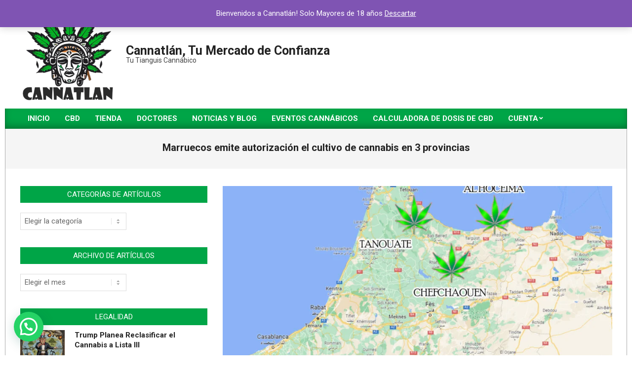

--- FILE ---
content_type: text/html; charset=UTF-8
request_url: https://www.cannatlan.com/blog/2022/03/09/marruecos-emite-autorizacion-el-cultivo-de-cannabis-en-3-provincias/
body_size: 35701
content:
<!DOCTYPE html>
<html lang="es">

<head>
<meta charset="UTF-8" />
<meta name='robots' content='index, follow, max-image-preview:large, max-snippet:-1, max-video-preview:-1' />
<meta name="viewport" content="width=device-width, initial-scale=1" />
<meta name="generator" content="Magazine News Byte 2.9.25" />

	<!-- This site is optimized with the Yoast SEO plugin v22.4 - https://yoast.com/wordpress/plugins/seo/ -->
	<title>Marruecos emite autorización el cultivo de cannabis en 3 provincias</title>
	<meta name="description" content="Marruecos es uno de los principales productores de hashish en el Mundo, las autoridades marroquíes acaban de autorizar la producción legal de cannabis en las provincias de Chefchaouen, Al Hoceima y Tanouate, algo a la altura de sus ambiciones." />
	<link rel="canonical" href="https://www.cannatlan.com/blog/2022/03/09/marruecos-emite-autorizacion-el-cultivo-de-cannabis-en-3-provincias/" />
	<meta property="og:locale" content="es_ES" />
	<meta property="og:type" content="article" />
	<meta property="og:title" content="Marruecos emite autorización el cultivo de cannabis en 3 provincias" />
	<meta property="og:description" content="Marruecos es uno de los principales productores de hashish en el Mundo, las autoridades marroquíes acaban de autorizar la producción legal de cannabis en las provincias de Chefchaouen, Al Hoceima y Tanouate, algo a la altura de sus ambiciones." />
	<meta property="og:url" content="https://www.cannatlan.com/blog/2022/03/09/marruecos-emite-autorizacion-el-cultivo-de-cannabis-en-3-provincias/" />
	<meta property="og:site_name" content="Cannatlán" />
	<meta property="article:publisher" content="https://www.facebook.com/cannatlan" />
	<meta property="article:published_time" content="2022-03-09T16:31:39+00:00" />
	<meta property="og:image" content="https://www.cannatlan.com/wp-content/uploads/2022/03/DPT-CANNABIS-MAROC-1.jpg" />
	<meta property="og:image:width" content="1049" />
	<meta property="og:image:height" content="688" />
	<meta property="og:image:type" content="image/jpeg" />
	<meta name="author" content="El Velador de Cannatlan" />
	<meta name="twitter:card" content="summary_large_image" />
	<meta name="twitter:label1" content="Escrito por" />
	<meta name="twitter:data1" content="El Velador de Cannatlan" />
	<meta name="twitter:label2" content="Tiempo de lectura" />
	<meta name="twitter:data2" content="2 minutos" />
	<script type="application/ld+json" class="yoast-schema-graph">{"@context":"https://schema.org","@graph":[{"@type":"Article","@id":"https://www.cannatlan.com/blog/2022/03/09/marruecos-emite-autorizacion-el-cultivo-de-cannabis-en-3-provincias/#article","isPartOf":{"@id":"https://www.cannatlan.com/blog/2022/03/09/marruecos-emite-autorizacion-el-cultivo-de-cannabis-en-3-provincias/"},"author":{"name":"El Velador de Cannatlan","@id":"https://www.cannatlan.com/#/schema/person/96fdc09b962881dd6853e3167e1f8490"},"headline":"Marruecos emite autorización el cultivo de cannabis en 3 provincias","datePublished":"2022-03-09T16:31:39+00:00","dateModified":"2022-03-09T16:31:39+00:00","mainEntityOfPage":{"@id":"https://www.cannatlan.com/blog/2022/03/09/marruecos-emite-autorizacion-el-cultivo-de-cannabis-en-3-provincias/"},"wordCount":389,"commentCount":0,"publisher":{"@id":"https://www.cannatlan.com/#organization"},"image":{"@id":"https://www.cannatlan.com/blog/2022/03/09/marruecos-emite-autorizacion-el-cultivo-de-cannabis-en-3-provincias/#primaryimage"},"thumbnailUrl":"https://www.cannatlan.com/wp-content/uploads/2022/03/DPT-CANNABIS-MAROC-1.jpg","articleSection":["Internacional","Noticias"],"inLanguage":"es","potentialAction":[{"@type":"CommentAction","name":"Comment","target":["https://www.cannatlan.com/blog/2022/03/09/marruecos-emite-autorizacion-el-cultivo-de-cannabis-en-3-provincias/#respond"]}]},{"@type":"WebPage","@id":"https://www.cannatlan.com/blog/2022/03/09/marruecos-emite-autorizacion-el-cultivo-de-cannabis-en-3-provincias/","url":"https://www.cannatlan.com/blog/2022/03/09/marruecos-emite-autorizacion-el-cultivo-de-cannabis-en-3-provincias/","name":"Marruecos emite autorización el cultivo de cannabis en 3 provincias","isPartOf":{"@id":"https://www.cannatlan.com/#website"},"primaryImageOfPage":{"@id":"https://www.cannatlan.com/blog/2022/03/09/marruecos-emite-autorizacion-el-cultivo-de-cannabis-en-3-provincias/#primaryimage"},"image":{"@id":"https://www.cannatlan.com/blog/2022/03/09/marruecos-emite-autorizacion-el-cultivo-de-cannabis-en-3-provincias/#primaryimage"},"thumbnailUrl":"https://www.cannatlan.com/wp-content/uploads/2022/03/DPT-CANNABIS-MAROC-1.jpg","datePublished":"2022-03-09T16:31:39+00:00","dateModified":"2022-03-09T16:31:39+00:00","description":"Marruecos es uno de los principales productores de hashish en el Mundo, las autoridades marroquíes acaban de autorizar la producción legal de cannabis en las provincias de Chefchaouen, Al Hoceima y Tanouate, algo a la altura de sus ambiciones.","breadcrumb":{"@id":"https://www.cannatlan.com/blog/2022/03/09/marruecos-emite-autorizacion-el-cultivo-de-cannabis-en-3-provincias/#breadcrumb"},"inLanguage":"es","potentialAction":[{"@type":"ReadAction","target":["https://www.cannatlan.com/blog/2022/03/09/marruecos-emite-autorizacion-el-cultivo-de-cannabis-en-3-provincias/"]}]},{"@type":"ImageObject","inLanguage":"es","@id":"https://www.cannatlan.com/blog/2022/03/09/marruecos-emite-autorizacion-el-cultivo-de-cannabis-en-3-provincias/#primaryimage","url":"https://www.cannatlan.com/wp-content/uploads/2022/03/DPT-CANNABIS-MAROC-1.jpg","contentUrl":"https://www.cannatlan.com/wp-content/uploads/2022/03/DPT-CANNABIS-MAROC-1.jpg","width":1049,"height":688,"caption":"3 Regiones autorizadas de Cannabis en Marruecos cannatlan"},{"@type":"BreadcrumbList","@id":"https://www.cannatlan.com/blog/2022/03/09/marruecos-emite-autorizacion-el-cultivo-de-cannabis-en-3-provincias/#breadcrumb","itemListElement":[{"@type":"ListItem","position":1,"name":"Portada","item":"https://www.cannatlan.com/"},{"@type":"ListItem","position":2,"name":"Marruecos emite autorización el cultivo de cannabis en 3 provincias"}]},{"@type":"WebSite","@id":"https://www.cannatlan.com/#website","url":"https://www.cannatlan.com/","name":"Cannatlán","description":"Tu Tianguis Cannábico","publisher":{"@id":"https://www.cannatlan.com/#organization"},"potentialAction":[{"@type":"SearchAction","target":{"@type":"EntryPoint","urlTemplate":"https://www.cannatlan.com/?s={search_term_string}"},"query-input":"required name=search_term_string"}],"inLanguage":"es"},{"@type":"Organization","@id":"https://www.cannatlan.com/#organization","name":"Cannatlan","url":"https://www.cannatlan.com/","logo":{"@type":"ImageObject","inLanguage":"es","@id":"https://www.cannatlan.com/#/schema/logo/image/","url":"https://www.cannatlan.com/wp-content/uploads/2022/08/600px-x-600px-productos-1.jpg","contentUrl":"https://www.cannatlan.com/wp-content/uploads/2022/08/600px-x-600px-productos-1.jpg","width":600,"height":600,"caption":"Cannatlan"},"image":{"@id":"https://www.cannatlan.com/#/schema/logo/image/"},"sameAs":["https://www.facebook.com/cannatlan","https://www.instagram.com/cannatlan/"]},{"@type":"Person","@id":"https://www.cannatlan.com/#/schema/person/96fdc09b962881dd6853e3167e1f8490","name":"El Velador de Cannatlan","image":{"@type":"ImageObject","inLanguage":"es","@id":"https://www.cannatlan.com/#/schema/person/image/","url":"https://secure.gravatar.com/avatar/ac810557afa24eb42c17bb215f172704?s=96&d=mm&r=g","contentUrl":"https://secure.gravatar.com/avatar/ac810557afa24eb42c17bb215f172704?s=96&d=mm&r=g","caption":"El Velador de Cannatlan"},"sameAs":["http://www.libertadcannabica.org"]}]}</script>
	<!-- / Yoast SEO plugin. -->


<link rel='dns-prefetch' href='//fonts.googleapis.com' />
<link rel="alternate" type="application/rss+xml" title="Cannatlán &raquo; Feed" href="https://www.cannatlan.com/feed/" />
<link rel="alternate" type="application/rss+xml" title="Cannatlán &raquo; Feed de los comentarios" href="https://www.cannatlan.com/comments/feed/" />
<link rel="alternate" type="application/rss+xml" title="Cannatlán &raquo; Comentario Marruecos emite autorización  el cultivo de cannabis en 3 provincias del feed" href="https://www.cannatlan.com/blog/2022/03/09/marruecos-emite-autorizacion-el-cultivo-de-cannabis-en-3-provincias/feed/" />
<link rel="pingback" href="https://www.cannatlan.com/xmlrpc.php" />
<link rel="preload" href="https://www.cannatlan.com/wp-content/themes/magazine-news-byte/library/fonticons/webfonts/fa-solid-900.woff2" as="font" crossorigin="anonymous">
<link rel="preload" href="https://www.cannatlan.com/wp-content/themes/magazine-news-byte/library/fonticons/webfonts/fa-regular-400.woff2" as="font" crossorigin="anonymous">
<link rel="preload" href="https://www.cannatlan.com/wp-content/themes/magazine-news-byte/library/fonticons/webfonts/fa-brands-400.woff2" as="font" crossorigin="anonymous">
<script>
window._wpemojiSettings = {"baseUrl":"https:\/\/s.w.org\/images\/core\/emoji\/14.0.0\/72x72\/","ext":".png","svgUrl":"https:\/\/s.w.org\/images\/core\/emoji\/14.0.0\/svg\/","svgExt":".svg","source":{"concatemoji":"https:\/\/www.cannatlan.com\/wp-includes\/js\/wp-emoji-release.min.js?ver=6.3.7"}};
/*! This file is auto-generated */
!function(i,n){var o,s,e;function c(e){try{var t={supportTests:e,timestamp:(new Date).valueOf()};sessionStorage.setItem(o,JSON.stringify(t))}catch(e){}}function p(e,t,n){e.clearRect(0,0,e.canvas.width,e.canvas.height),e.fillText(t,0,0);var t=new Uint32Array(e.getImageData(0,0,e.canvas.width,e.canvas.height).data),r=(e.clearRect(0,0,e.canvas.width,e.canvas.height),e.fillText(n,0,0),new Uint32Array(e.getImageData(0,0,e.canvas.width,e.canvas.height).data));return t.every(function(e,t){return e===r[t]})}function u(e,t,n){switch(t){case"flag":return n(e,"\ud83c\udff3\ufe0f\u200d\u26a7\ufe0f","\ud83c\udff3\ufe0f\u200b\u26a7\ufe0f")?!1:!n(e,"\ud83c\uddfa\ud83c\uddf3","\ud83c\uddfa\u200b\ud83c\uddf3")&&!n(e,"\ud83c\udff4\udb40\udc67\udb40\udc62\udb40\udc65\udb40\udc6e\udb40\udc67\udb40\udc7f","\ud83c\udff4\u200b\udb40\udc67\u200b\udb40\udc62\u200b\udb40\udc65\u200b\udb40\udc6e\u200b\udb40\udc67\u200b\udb40\udc7f");case"emoji":return!n(e,"\ud83e\udef1\ud83c\udffb\u200d\ud83e\udef2\ud83c\udfff","\ud83e\udef1\ud83c\udffb\u200b\ud83e\udef2\ud83c\udfff")}return!1}function f(e,t,n){var r="undefined"!=typeof WorkerGlobalScope&&self instanceof WorkerGlobalScope?new OffscreenCanvas(300,150):i.createElement("canvas"),a=r.getContext("2d",{willReadFrequently:!0}),o=(a.textBaseline="top",a.font="600 32px Arial",{});return e.forEach(function(e){o[e]=t(a,e,n)}),o}function t(e){var t=i.createElement("script");t.src=e,t.defer=!0,i.head.appendChild(t)}"undefined"!=typeof Promise&&(o="wpEmojiSettingsSupports",s=["flag","emoji"],n.supports={everything:!0,everythingExceptFlag:!0},e=new Promise(function(e){i.addEventListener("DOMContentLoaded",e,{once:!0})}),new Promise(function(t){var n=function(){try{var e=JSON.parse(sessionStorage.getItem(o));if("object"==typeof e&&"number"==typeof e.timestamp&&(new Date).valueOf()<e.timestamp+604800&&"object"==typeof e.supportTests)return e.supportTests}catch(e){}return null}();if(!n){if("undefined"!=typeof Worker&&"undefined"!=typeof OffscreenCanvas&&"undefined"!=typeof URL&&URL.createObjectURL&&"undefined"!=typeof Blob)try{var e="postMessage("+f.toString()+"("+[JSON.stringify(s),u.toString(),p.toString()].join(",")+"));",r=new Blob([e],{type:"text/javascript"}),a=new Worker(URL.createObjectURL(r),{name:"wpTestEmojiSupports"});return void(a.onmessage=function(e){c(n=e.data),a.terminate(),t(n)})}catch(e){}c(n=f(s,u,p))}t(n)}).then(function(e){for(var t in e)n.supports[t]=e[t],n.supports.everything=n.supports.everything&&n.supports[t],"flag"!==t&&(n.supports.everythingExceptFlag=n.supports.everythingExceptFlag&&n.supports[t]);n.supports.everythingExceptFlag=n.supports.everythingExceptFlag&&!n.supports.flag,n.DOMReady=!1,n.readyCallback=function(){n.DOMReady=!0}}).then(function(){return e}).then(function(){var e;n.supports.everything||(n.readyCallback(),(e=n.source||{}).concatemoji?t(e.concatemoji):e.wpemoji&&e.twemoji&&(t(e.twemoji),t(e.wpemoji)))}))}((window,document),window._wpemojiSettings);
</script>
<style>
img.wp-smiley,
img.emoji {
	display: inline !important;
	border: none !important;
	box-shadow: none !important;
	height: 1em !important;
	width: 1em !important;
	margin: 0 0.07em !important;
	vertical-align: -0.1em !important;
	background: none !important;
	padding: 0 !important;
}
</style>
	
<link rel='stylesheet' id='wp-block-library-css' href='https://www.cannatlan.com/wp-includes/css/dist/block-library/style.min.css?ver=6.3.7' media='all' />
<style id='wp-block-library-theme-inline-css'>
.wp-block-audio figcaption{color:#555;font-size:13px;text-align:center}.is-dark-theme .wp-block-audio figcaption{color:hsla(0,0%,100%,.65)}.wp-block-audio{margin:0 0 1em}.wp-block-code{border:1px solid #ccc;border-radius:4px;font-family:Menlo,Consolas,monaco,monospace;padding:.8em 1em}.wp-block-embed figcaption{color:#555;font-size:13px;text-align:center}.is-dark-theme .wp-block-embed figcaption{color:hsla(0,0%,100%,.65)}.wp-block-embed{margin:0 0 1em}.blocks-gallery-caption{color:#555;font-size:13px;text-align:center}.is-dark-theme .blocks-gallery-caption{color:hsla(0,0%,100%,.65)}.wp-block-image figcaption{color:#555;font-size:13px;text-align:center}.is-dark-theme .wp-block-image figcaption{color:hsla(0,0%,100%,.65)}.wp-block-image{margin:0 0 1em}.wp-block-pullquote{border-bottom:4px solid;border-top:4px solid;color:currentColor;margin-bottom:1.75em}.wp-block-pullquote cite,.wp-block-pullquote footer,.wp-block-pullquote__citation{color:currentColor;font-size:.8125em;font-style:normal;text-transform:uppercase}.wp-block-quote{border-left:.25em solid;margin:0 0 1.75em;padding-left:1em}.wp-block-quote cite,.wp-block-quote footer{color:currentColor;font-size:.8125em;font-style:normal;position:relative}.wp-block-quote.has-text-align-right{border-left:none;border-right:.25em solid;padding-left:0;padding-right:1em}.wp-block-quote.has-text-align-center{border:none;padding-left:0}.wp-block-quote.is-large,.wp-block-quote.is-style-large,.wp-block-quote.is-style-plain{border:none}.wp-block-search .wp-block-search__label{font-weight:700}.wp-block-search__button{border:1px solid #ccc;padding:.375em .625em}:where(.wp-block-group.has-background){padding:1.25em 2.375em}.wp-block-separator.has-css-opacity{opacity:.4}.wp-block-separator{border:none;border-bottom:2px solid;margin-left:auto;margin-right:auto}.wp-block-separator.has-alpha-channel-opacity{opacity:1}.wp-block-separator:not(.is-style-wide):not(.is-style-dots){width:100px}.wp-block-separator.has-background:not(.is-style-dots){border-bottom:none;height:1px}.wp-block-separator.has-background:not(.is-style-wide):not(.is-style-dots){height:2px}.wp-block-table{margin:0 0 1em}.wp-block-table td,.wp-block-table th{word-break:normal}.wp-block-table figcaption{color:#555;font-size:13px;text-align:center}.is-dark-theme .wp-block-table figcaption{color:hsla(0,0%,100%,.65)}.wp-block-video figcaption{color:#555;font-size:13px;text-align:center}.is-dark-theme .wp-block-video figcaption{color:hsla(0,0%,100%,.65)}.wp-block-video{margin:0 0 1em}.wp-block-template-part.has-background{margin-bottom:0;margin-top:0;padding:1.25em 2.375em}
</style>
<style id='joinchat-button-style-inline-css'>
.wp-block-joinchat-button{border:none!important;text-align:center}.wp-block-joinchat-button figure{display:table;margin:0 auto;padding:0}.wp-block-joinchat-button figcaption{font:normal normal 400 .6em/2em var(--wp--preset--font-family--system-font,sans-serif);margin:0;padding:0}.wp-block-joinchat-button .joinchat-button__qr{background-color:#fff;border:6px solid #25d366;border-radius:30px;box-sizing:content-box;display:block;height:200px;margin:auto;overflow:hidden;padding:10px;width:200px}.wp-block-joinchat-button .joinchat-button__qr canvas,.wp-block-joinchat-button .joinchat-button__qr img{display:block;margin:auto}.wp-block-joinchat-button .joinchat-button__link{align-items:center;background-color:#25d366;border:6px solid #25d366;border-radius:30px;display:inline-flex;flex-flow:row nowrap;justify-content:center;line-height:1.25em;margin:0 auto;text-decoration:none}.wp-block-joinchat-button .joinchat-button__link:before{background:transparent var(--joinchat-ico) no-repeat center;background-size:100%;content:"";display:block;height:1.5em;margin:-.75em .75em -.75em 0;width:1.5em}.wp-block-joinchat-button figure+.joinchat-button__link{margin-top:10px}@media (orientation:landscape)and (min-height:481px),(orientation:portrait)and (min-width:481px){.wp-block-joinchat-button.joinchat-button--qr-only figure+.joinchat-button__link{display:none}}@media (max-width:480px),(orientation:landscape)and (max-height:480px){.wp-block-joinchat-button figure{display:none}}

</style>
<style id='classic-theme-styles-inline-css'>
/*! This file is auto-generated */
.wp-block-button__link{color:#fff;background-color:#32373c;border-radius:9999px;box-shadow:none;text-decoration:none;padding:calc(.667em + 2px) calc(1.333em + 2px);font-size:1.125em}.wp-block-file__button{background:#32373c;color:#fff;text-decoration:none}
</style>
<style id='global-styles-inline-css'>
body{--wp--preset--color--black: #000000;--wp--preset--color--cyan-bluish-gray: #abb8c3;--wp--preset--color--white: #ffffff;--wp--preset--color--pale-pink: #f78da7;--wp--preset--color--vivid-red: #cf2e2e;--wp--preset--color--luminous-vivid-orange: #ff6900;--wp--preset--color--luminous-vivid-amber: #fcb900;--wp--preset--color--light-green-cyan: #7bdcb5;--wp--preset--color--vivid-green-cyan: #00d084;--wp--preset--color--pale-cyan-blue: #8ed1fc;--wp--preset--color--vivid-cyan-blue: #0693e3;--wp--preset--color--vivid-purple: #9b51e0;--wp--preset--color--accent: #00a547;--wp--preset--color--accent-font: #ffffff;--wp--preset--gradient--vivid-cyan-blue-to-vivid-purple: linear-gradient(135deg,rgba(6,147,227,1) 0%,rgb(155,81,224) 100%);--wp--preset--gradient--light-green-cyan-to-vivid-green-cyan: linear-gradient(135deg,rgb(122,220,180) 0%,rgb(0,208,130) 100%);--wp--preset--gradient--luminous-vivid-amber-to-luminous-vivid-orange: linear-gradient(135deg,rgba(252,185,0,1) 0%,rgba(255,105,0,1) 100%);--wp--preset--gradient--luminous-vivid-orange-to-vivid-red: linear-gradient(135deg,rgba(255,105,0,1) 0%,rgb(207,46,46) 100%);--wp--preset--gradient--very-light-gray-to-cyan-bluish-gray: linear-gradient(135deg,rgb(238,238,238) 0%,rgb(169,184,195) 100%);--wp--preset--gradient--cool-to-warm-spectrum: linear-gradient(135deg,rgb(74,234,220) 0%,rgb(151,120,209) 20%,rgb(207,42,186) 40%,rgb(238,44,130) 60%,rgb(251,105,98) 80%,rgb(254,248,76) 100%);--wp--preset--gradient--blush-light-purple: linear-gradient(135deg,rgb(255,206,236) 0%,rgb(152,150,240) 100%);--wp--preset--gradient--blush-bordeaux: linear-gradient(135deg,rgb(254,205,165) 0%,rgb(254,45,45) 50%,rgb(107,0,62) 100%);--wp--preset--gradient--luminous-dusk: linear-gradient(135deg,rgb(255,203,112) 0%,rgb(199,81,192) 50%,rgb(65,88,208) 100%);--wp--preset--gradient--pale-ocean: linear-gradient(135deg,rgb(255,245,203) 0%,rgb(182,227,212) 50%,rgb(51,167,181) 100%);--wp--preset--gradient--electric-grass: linear-gradient(135deg,rgb(202,248,128) 0%,rgb(113,206,126) 100%);--wp--preset--gradient--midnight: linear-gradient(135deg,rgb(2,3,129) 0%,rgb(40,116,252) 100%);--wp--preset--font-size--small: 13px;--wp--preset--font-size--medium: 20px;--wp--preset--font-size--large: 36px;--wp--preset--font-size--x-large: 42px;--wp--preset--spacing--20: 0.44rem;--wp--preset--spacing--30: 0.67rem;--wp--preset--spacing--40: 1rem;--wp--preset--spacing--50: 1.5rem;--wp--preset--spacing--60: 2.25rem;--wp--preset--spacing--70: 3.38rem;--wp--preset--spacing--80: 5.06rem;--wp--preset--shadow--natural: 6px 6px 9px rgba(0, 0, 0, 0.2);--wp--preset--shadow--deep: 12px 12px 50px rgba(0, 0, 0, 0.4);--wp--preset--shadow--sharp: 6px 6px 0px rgba(0, 0, 0, 0.2);--wp--preset--shadow--outlined: 6px 6px 0px -3px rgba(255, 255, 255, 1), 6px 6px rgba(0, 0, 0, 1);--wp--preset--shadow--crisp: 6px 6px 0px rgba(0, 0, 0, 1);}:where(.is-layout-flex){gap: 0.5em;}:where(.is-layout-grid){gap: 0.5em;}body .is-layout-flow > .alignleft{float: left;margin-inline-start: 0;margin-inline-end: 2em;}body .is-layout-flow > .alignright{float: right;margin-inline-start: 2em;margin-inline-end: 0;}body .is-layout-flow > .aligncenter{margin-left: auto !important;margin-right: auto !important;}body .is-layout-constrained > .alignleft{float: left;margin-inline-start: 0;margin-inline-end: 2em;}body .is-layout-constrained > .alignright{float: right;margin-inline-start: 2em;margin-inline-end: 0;}body .is-layout-constrained > .aligncenter{margin-left: auto !important;margin-right: auto !important;}body .is-layout-constrained > :where(:not(.alignleft):not(.alignright):not(.alignfull)){max-width: var(--wp--style--global--content-size);margin-left: auto !important;margin-right: auto !important;}body .is-layout-constrained > .alignwide{max-width: var(--wp--style--global--wide-size);}body .is-layout-flex{display: flex;}body .is-layout-flex{flex-wrap: wrap;align-items: center;}body .is-layout-flex > *{margin: 0;}body .is-layout-grid{display: grid;}body .is-layout-grid > *{margin: 0;}:where(.wp-block-columns.is-layout-flex){gap: 2em;}:where(.wp-block-columns.is-layout-grid){gap: 2em;}:where(.wp-block-post-template.is-layout-flex){gap: 1.25em;}:where(.wp-block-post-template.is-layout-grid){gap: 1.25em;}.has-black-color{color: var(--wp--preset--color--black) !important;}.has-cyan-bluish-gray-color{color: var(--wp--preset--color--cyan-bluish-gray) !important;}.has-white-color{color: var(--wp--preset--color--white) !important;}.has-pale-pink-color{color: var(--wp--preset--color--pale-pink) !important;}.has-vivid-red-color{color: var(--wp--preset--color--vivid-red) !important;}.has-luminous-vivid-orange-color{color: var(--wp--preset--color--luminous-vivid-orange) !important;}.has-luminous-vivid-amber-color{color: var(--wp--preset--color--luminous-vivid-amber) !important;}.has-light-green-cyan-color{color: var(--wp--preset--color--light-green-cyan) !important;}.has-vivid-green-cyan-color{color: var(--wp--preset--color--vivid-green-cyan) !important;}.has-pale-cyan-blue-color{color: var(--wp--preset--color--pale-cyan-blue) !important;}.has-vivid-cyan-blue-color{color: var(--wp--preset--color--vivid-cyan-blue) !important;}.has-vivid-purple-color{color: var(--wp--preset--color--vivid-purple) !important;}.has-black-background-color{background-color: var(--wp--preset--color--black) !important;}.has-cyan-bluish-gray-background-color{background-color: var(--wp--preset--color--cyan-bluish-gray) !important;}.has-white-background-color{background-color: var(--wp--preset--color--white) !important;}.has-pale-pink-background-color{background-color: var(--wp--preset--color--pale-pink) !important;}.has-vivid-red-background-color{background-color: var(--wp--preset--color--vivid-red) !important;}.has-luminous-vivid-orange-background-color{background-color: var(--wp--preset--color--luminous-vivid-orange) !important;}.has-luminous-vivid-amber-background-color{background-color: var(--wp--preset--color--luminous-vivid-amber) !important;}.has-light-green-cyan-background-color{background-color: var(--wp--preset--color--light-green-cyan) !important;}.has-vivid-green-cyan-background-color{background-color: var(--wp--preset--color--vivid-green-cyan) !important;}.has-pale-cyan-blue-background-color{background-color: var(--wp--preset--color--pale-cyan-blue) !important;}.has-vivid-cyan-blue-background-color{background-color: var(--wp--preset--color--vivid-cyan-blue) !important;}.has-vivid-purple-background-color{background-color: var(--wp--preset--color--vivid-purple) !important;}.has-black-border-color{border-color: var(--wp--preset--color--black) !important;}.has-cyan-bluish-gray-border-color{border-color: var(--wp--preset--color--cyan-bluish-gray) !important;}.has-white-border-color{border-color: var(--wp--preset--color--white) !important;}.has-pale-pink-border-color{border-color: var(--wp--preset--color--pale-pink) !important;}.has-vivid-red-border-color{border-color: var(--wp--preset--color--vivid-red) !important;}.has-luminous-vivid-orange-border-color{border-color: var(--wp--preset--color--luminous-vivid-orange) !important;}.has-luminous-vivid-amber-border-color{border-color: var(--wp--preset--color--luminous-vivid-amber) !important;}.has-light-green-cyan-border-color{border-color: var(--wp--preset--color--light-green-cyan) !important;}.has-vivid-green-cyan-border-color{border-color: var(--wp--preset--color--vivid-green-cyan) !important;}.has-pale-cyan-blue-border-color{border-color: var(--wp--preset--color--pale-cyan-blue) !important;}.has-vivid-cyan-blue-border-color{border-color: var(--wp--preset--color--vivid-cyan-blue) !important;}.has-vivid-purple-border-color{border-color: var(--wp--preset--color--vivid-purple) !important;}.has-vivid-cyan-blue-to-vivid-purple-gradient-background{background: var(--wp--preset--gradient--vivid-cyan-blue-to-vivid-purple) !important;}.has-light-green-cyan-to-vivid-green-cyan-gradient-background{background: var(--wp--preset--gradient--light-green-cyan-to-vivid-green-cyan) !important;}.has-luminous-vivid-amber-to-luminous-vivid-orange-gradient-background{background: var(--wp--preset--gradient--luminous-vivid-amber-to-luminous-vivid-orange) !important;}.has-luminous-vivid-orange-to-vivid-red-gradient-background{background: var(--wp--preset--gradient--luminous-vivid-orange-to-vivid-red) !important;}.has-very-light-gray-to-cyan-bluish-gray-gradient-background{background: var(--wp--preset--gradient--very-light-gray-to-cyan-bluish-gray) !important;}.has-cool-to-warm-spectrum-gradient-background{background: var(--wp--preset--gradient--cool-to-warm-spectrum) !important;}.has-blush-light-purple-gradient-background{background: var(--wp--preset--gradient--blush-light-purple) !important;}.has-blush-bordeaux-gradient-background{background: var(--wp--preset--gradient--blush-bordeaux) !important;}.has-luminous-dusk-gradient-background{background: var(--wp--preset--gradient--luminous-dusk) !important;}.has-pale-ocean-gradient-background{background: var(--wp--preset--gradient--pale-ocean) !important;}.has-electric-grass-gradient-background{background: var(--wp--preset--gradient--electric-grass) !important;}.has-midnight-gradient-background{background: var(--wp--preset--gradient--midnight) !important;}.has-small-font-size{font-size: var(--wp--preset--font-size--small) !important;}.has-medium-font-size{font-size: var(--wp--preset--font-size--medium) !important;}.has-large-font-size{font-size: var(--wp--preset--font-size--large) !important;}.has-x-large-font-size{font-size: var(--wp--preset--font-size--x-large) !important;}
.wp-block-navigation a:where(:not(.wp-element-button)){color: inherit;}
:where(.wp-block-post-template.is-layout-flex){gap: 1.25em;}:where(.wp-block-post-template.is-layout-grid){gap: 1.25em;}
:where(.wp-block-columns.is-layout-flex){gap: 2em;}:where(.wp-block-columns.is-layout-grid){gap: 2em;}
.wp-block-pullquote{font-size: 1.5em;line-height: 1.6;}
</style>
<link rel='stylesheet' id='contact-form-7-css' href='https://www.cannatlan.com/wp-content/plugins/contact-form-7/includes/css/styles.css?ver=5.9.6' media='all' />
<link rel='stylesheet' id='lightSlider-css' href='https://www.cannatlan.com/wp-content/plugins/hootkit/assets/lightSlider.min.css?ver=1.1.2' media='' />
<link rel='stylesheet' id='font-awesome-css' href='https://www.cannatlan.com/wp-content/themes/magazine-news-byte/library/fonticons/font-awesome.css?ver=5.15.4' media='all' />
<link rel='stylesheet' id='woocommerce-layout-css' href='https://www.cannatlan.com/wp-content/plugins/woocommerce/assets/css/woocommerce-layout.css?ver=8.7.2' media='all' />
<link rel='stylesheet' id='woocommerce-smallscreen-css' href='https://www.cannatlan.com/wp-content/plugins/woocommerce/assets/css/woocommerce-smallscreen.css?ver=8.7.2' media='only screen and (max-width: 768px)' />
<link rel='stylesheet' id='woocommerce-general-css' href='https://www.cannatlan.com/wp-content/plugins/woocommerce/assets/css/woocommerce.css?ver=8.7.2' media='all' />
<style id='woocommerce-inline-inline-css'>
.woocommerce form .form-row .required { visibility: visible; }
</style>
<link rel='stylesheet' id='magnb-googlefont-css' href='//fonts.googleapis.com/css2?family=Roboto:ital,wght@0,300;0,400;0,500;0,600;0,700;0,800;1,400;1,700&#038;family=Lora:ital,wght@0,400;0,700;1,400;1,700' media='all' />
<link rel='stylesheet' id='wcfm_login_css-css' href='https://www.cannatlan.com/wp-content/plugins/wc-frontend-manager/includes/libs/login-popup/wcfm-login.css?ver=6.7.21' media='all' />
<link rel='stylesheet' id='wcfm_core_css-css' href='https://www.cannatlan.com/wp-content/plugins/wc-frontend-manager/assets/css/min/wcfm-style-core.css?ver=6.7.21' media='all' />
<link rel='stylesheet' id='wcfmvm_custom_subscribe_button_css-css' href='https://www.cannatlan.com/wp-content/uploads/wcfm/wcfmvm-style-custom-subscribe-button-1643213455.css?ver=2.11.7' media='all' />
<link rel='stylesheet' id='hoot-style-css' href='https://www.cannatlan.com/wp-content/themes/magazine-news-byte/style.css?ver=2.9.25' media='all' />
<link rel='stylesheet' id='magnb-hootkit-css' href='https://www.cannatlan.com/wp-content/themes/magazine-news-byte/hootkit/hootkit.css?ver=2.9.25' media='all' />
<link rel='stylesheet' id='jquery-ui-style-css' href='https://www.cannatlan.com/wp-content/plugins/woocommerce/assets/css/jquery-ui/jquery-ui.min.css?ver=8.7.2' media='all' />
<link rel='stylesheet' id='wcfm_fa_icon_css-css' href='https://www.cannatlan.com/wp-content/plugins/wc-frontend-manager/assets/fonts/font-awesome/css/wcfmicon.min.css?ver=6.7.21' media='all' />
<link rel='stylesheet' id='hoot-wpblocks-css' href='https://www.cannatlan.com/wp-content/themes/magazine-news-byte/include/blocks/wpblocks.css?ver=2.9.25' media='all' />
<style id='hoot-wpblocks-inline-css'>
.hgrid {  max-width: 1260px; }  a {  color: #00a547; }  a:hover {  color: #007c35; }  .accent-typo {  background: #00a547;  color: #ffffff; }  .invert-typo {  color: #ffffff; }  .enforce-typo {  background: #ffffff; }  body.wordpress input[type="submit"], body.wordpress #submit, body.wordpress .button {  border-color: #00a547;  background: #00a547;  color: #ffffff; }  body.wordpress input[type="submit"]:hover, body.wordpress #submit:hover, body.wordpress .button:hover, body.wordpress input[type="submit"]:focus, body.wordpress #submit:focus, body.wordpress .button:focus {  color: #00a547;  background: #ffffff; }  h1, h2, h3, h4, h5, h6, .title, .titlefont {  font-family: "Roboto", sans-serif;  text-transform: none; }  #main.main,#header-supplementary {  background: #ffffff; }  #header-supplementary {  background: #00a547;  color: #ffffff; }  #header-supplementary h1, #header-supplementary h2, #header-supplementary h3, #header-supplementary h4, #header-supplementary h5, #header-supplementary h6, #header-supplementary .title {  color: inherit;  margin: 0px; }  #header-supplementary .js-search .searchform.expand .searchtext {  background: #00a547; }  #header-supplementary .js-search .searchform.expand .searchtext, #header-supplementary .js-search .searchform.expand .js-search-placeholder, .header-supplementary a, .header-supplementary a:hover {  color: inherit; }  #header-supplementary .menu-items > li > a {  color: #ffffff; }  #header-supplementary .menu-items li.current-menu-item:not(.nohighlight), #header-supplementary .menu-items li.current-menu-ancestor, #header-supplementary .menu-items li:hover {  background: #ffffff; }  #header-supplementary .menu-items li.current-menu-item:not(.nohighlight) > a, #header-supplementary .menu-items li.current-menu-ancestor > a, #header-supplementary .menu-items li:hover > a {  color: #00a547; }  #topbar {  background: #00a547;  color: #ffffff; }  #topbar.js-search .searchform.expand .searchtext {  background: #00a547; }  #topbar.js-search .searchform.expand .searchtext,#topbar .js-search-placeholder {  color: #ffffff; }  #site-logo.logo-border {  border-color: #00a547; }  .header-aside-search.js-search .searchform i.fa-search {  color: #00a547; }  #site-title {  font-family: "Lora", serif;  text-transform: none; }  .site-logo-with-icon #site-title i {  font-size: 50px; }  .site-logo-mixed-image img {  max-width: 200px; }  #site-logo-custom .site-title-line1,#site-logo-mixedcustom .site-title-line1 {  font-size: 25px;  text-transform: none; }  .site-title-line em {  color: #00a547; }  .site-title-line mark {  background: #00a547;  color: #ffffff; }  .site-title-heading-font {  font-family: "Roboto", sans-serif; }  .menu-items ul {  background: #ffffff; }  .menu-items li.current-menu-item:not(.nohighlight), .menu-items li.current-menu-ancestor, .menu-items li:hover {  background: #00a547; }  .menu-items li.current-menu-item:not(.nohighlight) > a, .menu-items li.current-menu-ancestor > a, .menu-items li:hover > a {  color: #ffffff; }  .more-link, .more-link a {  color: #00a547; }  .more-link:hover, .more-link:hover a {  color: #007c35; }  .sidebar .widget-title,.sub-footer .widget-title, .footer .widget-title {  background: #00a547;  color: #ffffff; }  .main-content-grid,.widget,.frontpage-area {  margin-top: 35px; }  .widget,.frontpage-area {  margin-bottom: 35px; }  .frontpage-area.module-bg-highlight, .frontpage-area.module-bg-color, .frontpage-area.module-bg-image {  padding: 35px 0; }  .footer .widget {  margin: 20px 0; }  .js-search .searchform.expand .searchtext {  background: #ffffff; }  #infinite-handle span,.lrm-form a.button, .lrm-form button, .lrm-form button[type=submit], .lrm-form #buddypress input[type=submit], .lrm-form input[type=submit],.widget_newsletterwidget input.tnp-submit[type=submit], .widget_newsletterwidgetminimal input.tnp-submit[type=submit],.widget_breadcrumb_navxt .breadcrumbs > .hoot-bcn-pretext {  background: #00a547;  color: #ffffff; }  .woocommerce nav.woocommerce-pagination ul li a:focus, .woocommerce nav.woocommerce-pagination ul li a:hover {  color: #007c35; }  .woocommerce div.product .woocommerce-tabs ul.tabs li:hover,.woocommerce div.product .woocommerce-tabs ul.tabs li.active {  background: #00a547; }  .woocommerce div.product .woocommerce-tabs ul.tabs li:hover a, .woocommerce div.product .woocommerce-tabs ul.tabs li:hover a:hover,.woocommerce div.product .woocommerce-tabs ul.tabs li.active a {  color: #ffffff; }  .woocommerce #respond input#submit.alt, .woocommerce a.button.alt, .woocommerce button.button.alt, .woocommerce input.button.alt {  border-color: #00a547;  background: #00a547;  color: #ffffff; }  .woocommerce #respond input#submit.alt:hover, .woocommerce a.button.alt:hover, .woocommerce button.button.alt:hover, .woocommerce input.button.alt:hover {  background: #ffffff;  color: #00a547; }  .widget_newsletterwidget input.tnp-submit[type=submit]:hover, .widget_newsletterwidgetminimal input.tnp-submit[type=submit]:hover {  background: #007c35;  color: #ffffff; }  .widget_breadcrumb_navxt .breadcrumbs > .hoot-bcn-pretext:after {  border-left-color: #00a547; }  .flycart-toggle, .flycart-panel {  background: #ffffff; }  .lSSlideOuter ul.lSPager.lSpg > li:hover a, .lSSlideOuter ul.lSPager.lSpg > li.active a {  background-color: #00a547; }  .lSSlideOuter ul.lSPager.lSpg > li a {  border-color: #00a547; }  .widget .viewall a {  background: #ffffff; }  .widget .viewall a:hover {  background: #ffffff;  color: #00a547; }  .widget .view-all a:hover {  color: #00a547; }  .sidebar .view-all-top.view-all-withtitle a, .sub-footer .view-all-top.view-all-withtitle a, .footer .view-all-top.view-all-withtitle a, .sidebar .view-all-top.view-all-withtitle a:hover, .sub-footer .view-all-top.view-all-withtitle a:hover, .footer .view-all-top.view-all-withtitle a:hover {  color: #ffffff; }  .bottomborder-line:after,.bottomborder-shadow:after {  margin-top: 35px; }  .topborder-line:before,.topborder-shadow:before {  margin-bottom: 35px; }  .cta-subtitle {  color: #00a547; }  .content-block-icon i {  color: #00a547; }  .icon-style-circle,.icon-style-square {  border-color: #00a547; }  .content-block-style3 .content-block-icon {  background: #ffffff; }  :root .has-accent-color,.is-style-outline>.wp-block-button__link:not(.has-text-color), .wp-block-button__link.is-style-outline:not(.has-text-color) {  color: #00a547; }  :root .has-accent-background-color,.wp-block-button__link,.wp-block-button__link:hover,.wp-block-search__button,.wp-block-search__button:hover, .wp-block-file__button,.wp-block-file__button:hover {  background: #00a547; }  :root .has-accent-font-color,.wp-block-button__link,.wp-block-button__link:hover,.wp-block-search__button,.wp-block-search__button:hover, .wp-block-file__button,.wp-block-file__button:hover {  color: #ffffff; }  :root .has-accent-font-background-color {  background: #ffffff; }  @media only screen and (max-width: 969px){ #header-supplementary .mobilemenu-fixed .menu-toggle, #header-supplementary .mobilemenu-fixed .menu-items {  background: #00a547; }  .mobilemenu-fixed .menu-toggle, .mobilemenu-fixed .menu-items {  background: #ffffff; }  .sidebar {  margin-top: 35px; }  .frontpage-widgetarea > div.hgrid > [class*="hgrid-span-"] {  margin-bottom: 35px; }  } @media only screen and (min-width: 970px){ .slider-style2 .lSAction > a {  border-color: #00a547;  background: #00a547;  color: #ffffff; }  .slider-style2 .lSAction > a:hover {  background: #ffffff;  color: #00a547; }  }
</style>
<script src='https://www.cannatlan.com/wp-includes/js/jquery/jquery.min.js?ver=3.7.0' id='jquery-core-js'></script>
<script src='https://www.cannatlan.com/wp-includes/js/jquery/jquery-migrate.min.js?ver=3.4.1' id='jquery-migrate-js'></script>
<script src='https://www.cannatlan.com/wp-content/plugins/woocommerce/assets/js/jquery-blockui/jquery.blockUI.min.js?ver=2.7.0-wc.8.7.2' id='jquery-blockui-js' defer data-wp-strategy='defer'></script>
<script id='wc-add-to-cart-js-extra'>
var wc_add_to_cart_params = {"ajax_url":"\/wp-admin\/admin-ajax.php","wc_ajax_url":"\/?wc-ajax=%%endpoint%%","i18n_view_cart":"Ver carrito","cart_url":"https:\/\/www.cannatlan.com\/carrito\/","is_cart":"","cart_redirect_after_add":"yes"};
</script>
<script src='https://www.cannatlan.com/wp-content/plugins/woocommerce/assets/js/frontend/add-to-cart.min.js?ver=8.7.2' id='wc-add-to-cart-js' defer data-wp-strategy='defer'></script>
<script src='https://www.cannatlan.com/wp-content/plugins/woocommerce/assets/js/js-cookie/js.cookie.min.js?ver=2.1.4-wc.8.7.2' id='js-cookie-js' defer data-wp-strategy='defer'></script>
<script id='woocommerce-js-extra'>
var woocommerce_params = {"ajax_url":"\/wp-admin\/admin-ajax.php","wc_ajax_url":"\/?wc-ajax=%%endpoint%%"};
</script>
<script src='https://www.cannatlan.com/wp-content/plugins/woocommerce/assets/js/frontend/woocommerce.min.js?ver=8.7.2' id='woocommerce-js' defer data-wp-strategy='defer'></script>
<link rel="https://api.w.org/" href="https://www.cannatlan.com/wp-json/" /><link rel="alternate" type="application/json" href="https://www.cannatlan.com/wp-json/wp/v2/posts/102874" /><link rel="EditURI" type="application/rsd+xml" title="RSD" href="https://www.cannatlan.com/xmlrpc.php?rsd" />
<meta name="generator" content="WordPress 6.3.7" />
<meta name="generator" content="WooCommerce 8.7.2" />
<link rel='shortlink' href='https://www.cannatlan.com/?p=102874' />
<link rel="alternate" type="application/json+oembed" href="https://www.cannatlan.com/wp-json/oembed/1.0/embed?url=https%3A%2F%2Fwww.cannatlan.com%2Fblog%2F2022%2F03%2F09%2Fmarruecos-emite-autorizacion-el-cultivo-de-cannabis-en-3-provincias%2F" />
<link rel="alternate" type="text/xml+oembed" href="https://www.cannatlan.com/wp-json/oembed/1.0/embed?url=https%3A%2F%2Fwww.cannatlan.com%2Fblog%2F2022%2F03%2F09%2Fmarruecos-emite-autorizacion-el-cultivo-de-cannabis-en-3-provincias%2F&#038;format=xml" />
<!-- Google tag (gtag.js) -->
<script async src="https://www.googletagmanager.com/gtag/js?id=UA-65140021-11"></script>
<script>
  window.dataLayer = window.dataLayer || [];
  function gtag(){dataLayer.push(arguments);}
  gtag('js', new Date());

  gtag('config', 'UA-65140021-11');
</script>
<!-- Google site verification - Google for WooCommerce -->
<meta name="google-site-verification" content="iIWALX9cWTagJR3qI-E8ltB5gYwtAf6ksayk7j5ocqU" />
	<noscript><style>.woocommerce-product-gallery{ opacity: 1 !important; }</style></noscript>
	<meta name="generator" content="Elementor 3.22.2; features: e_optimized_assets_loading, additional_custom_breakpoints; settings: css_print_method-external, google_font-enabled, font_display-auto">
<link rel="icon" href="https://www.cannatlan.com/wp-content/uploads/2020/03/cropped-cannatlan-aztec-32x32.jpg" sizes="32x32" />
<link rel="icon" href="https://www.cannatlan.com/wp-content/uploads/2020/03/cropped-cannatlan-aztec-192x192.jpg" sizes="192x192" />
<link rel="apple-touch-icon" href="https://www.cannatlan.com/wp-content/uploads/2020/03/cropped-cannatlan-aztec-180x180.jpg" />
<meta name="msapplication-TileImage" content="https://www.cannatlan.com/wp-content/uploads/2020/03/cropped-cannatlan-aztec-270x270.jpg" />
</head>

<body class="post-template-default single single-post postid-102874 single-format-standard wp-custom-logo newsbyte wordpress ltr es es-es parent-theme logged-out custom-background singular singular-post singular-post-102874 theme-magazine-news-byte woocommerce-demo-store woocommerce-no-js wcfm-theme-magazine-news-byte elementor-default elementor-kit-20963" dir="ltr" itemscope="itemscope" itemtype="https://schema.org/Blog">

	<!-- Google tag (gtag.js) -->
<script async src="https://www.googletagmanager.com/gtag/js?id=UA-65140021-11"></script>
<script>
  window.dataLayer = window.dataLayer || [];
  function gtag(){dataLayer.push(arguments);}
  gtag('js', new Date());

  gtag('config', 'UA-65140021-11');
</script>

	<a href="#main" class="screen-reader-text">Saltar al contenido</a>

	
	<div id="page-wrapper" class=" hgrid site-boxed page-wrapper sitewrap-wide-left sidebarsN sidebars1 hoot-cf7-style hoot-mapp-style hoot-jetpack-style hoot-sticky-sidebar">

		
		<header id="header" class="site-header header-layout-primary-widget-area header-layout-secondary-bottom tablemenu" role="banner" itemscope="itemscope" itemtype="https://schema.org/WPHeader">

			
			<div id="header-primary" class=" header-part header-primary header-primary-widget-area">
				<div class="hgrid">
					<div class="table hgrid-span-12">
							<div id="branding" class="site-branding branding table-cell-mid">
		<div id="site-logo" class="site-logo-mixedcustom">
			<div id="site-logo-mixedcustom" class="site-logo-mixedcustom site-logo-with-image"><div class="site-logo-mixed-image"><a href="https://www.cannatlan.com/" class="custom-logo-link" rel="home"><img fetchpriority="high" width="600" height="599" src="https://www.cannatlan.com/wp-content/uploads/2024/02/cropped-LOGO-Cannatlan-5-transparente.png" class="custom-logo" alt="Cannatlán" /></a></div><div class="site-logo-mixed-text"><div id="site-title" class="site-title" itemprop="headline"><a href="https://www.cannatlan.com" rel="home" itemprop="url"><span class="customblogname"><span class="site-title-line site-title-line1 site-title-heading-font">Cannatlán, Tu Mercado de Confianza</span></span></a></div><div id="site-description" class="site-description" itemprop="description">Tu Tianguis Cannábico</div></div></div>		</div>
	</div><!-- #branding -->
	<div id="header-aside" class=" header-aside table-cell-mid header-aside-widget-area "></div>					</div>
				</div>
			</div>

					<div id="header-supplementary" class=" header-part header-supplementary header-supplementary-bottom header-supplementary-left header-supplementary-mobilemenu-fixed with-menubg">
			<div class="hgrid">
				<div class="hgrid-span-12">
					<div class="menu-area-wrap">
							<div class="screen-reader-text">Menú de navegación principal</div>
	<nav id="menu-primary" class="menu nav-menu menu-primary mobilemenu-fixed mobilesubmenu-click" role="navigation" itemscope="itemscope" itemtype="https://schema.org/SiteNavigationElement">
		<a class="menu-toggle" href="#"><span class="menu-toggle-text">Menú</span><i class="fas fa-bars"></i></a>

		<ul id="menu-primary-items" class="menu-items sf-menu menu"><li id="menu-item-16073" class="menu-item menu-item-type-custom menu-item-object-custom menu-item-home menu-item-16073"><a href="https://www.cannatlan.com/"><span class="menu-title">INICIO</span></a></li>
<li id="menu-item-98982" class="menu-item menu-item-type-post_type menu-item-object-page menu-item-98982"><a href="https://www.cannatlan.com/cbd-cannabis-medicinal/"><span class="menu-title">CBD</span></a></li>
<li id="menu-item-16720" class="menu-item menu-item-type-post_type menu-item-object-page menu-item-16720"><a href="https://www.cannatlan.com/tienda/"><span class="menu-title">Tienda</span></a></li>
<li id="menu-item-16712" class="menu-item menu-item-type-post_type menu-item-object-page menu-item-16712"><a href="https://www.cannatlan.com/doctores/"><span class="menu-title">Doctores</span></a></li>
<li id="menu-item-22336" class="menu-item menu-item-type-post_type menu-item-object-page menu-item-22336"><a href="https://www.cannatlan.com/noticias-y-blog/"><span class="menu-title">Noticias y Blog</span></a></li>
<li id="menu-item-84139" class="menu-item menu-item-type-post_type menu-item-object-page menu-item-84139"><a href="https://www.cannatlan.com/eventos-cannabicos/"><span class="menu-title">Eventos Cannábicos</span></a></li>
<li id="menu-item-99259" class="menu-item menu-item-type-post_type menu-item-object-page menu-item-99259"><a href="https://www.cannatlan.com/calculadora-de-dosis-de-cbd/"><span class="menu-title">Calculadora de Dosis de CBD</span></a></li>
<li id="menu-item-16098" class="menu-item menu-item-type-custom menu-item-object-custom menu-item-has-children menu-item-16098"><a href="https://cannatlan.com/mi-cuenta"><span class="menu-title">Cuenta</span></a>
<ul class="sub-menu">
	<li id="menu-item-25963" class="menu-item menu-item-type-custom menu-item-object-custom menu-item-25963"><a href="https://www.cannatlan.com/mi-cuenta/edit-account/"><span class="menu-title">Detalles de la cuenta</span></a></li>
	<li id="menu-item-22338" class="menu-item menu-item-type-post_type menu-item-object-page menu-item-22338"><a href="https://www.cannatlan.com/vendor-register/"><span class="menu-title">Registro de vendedor</span></a></li>
	<li id="menu-item-22337" class="menu-item menu-item-type-post_type menu-item-object-page menu-item-22337"><a href="https://www.cannatlan.com/gestor-de-tienda/"><span class="menu-title">Mi Tienda</span></a></li>
</ul>
</li>
</ul>
	</nav><!-- #menu-primary -->
						</div>
				</div>
			</div>
		</div>
		
		</header><!-- #header -->

		
		<div id="main" class=" main">
			

				<div id="loop-meta" class=" loop-meta-wrap pageheader-bg-default   loop-meta-withtext">
										<div class="hgrid">

						<div class=" loop-meta hgrid-span-12" itemscope="itemscope" itemtype="https://schema.org/WebPageElement">
							<div class="entry-header">

																<h1 class=" loop-title entry-title" itemprop="headline">Marruecos emite autorización  el cultivo de cannabis en 3 provincias</h1>

								
							</div><!-- .entry-header -->
						</div><!-- .loop-meta -->

					</div>
				</div>

			
<div class="hgrid main-content-grid">

	<main id="content" class="content  hgrid-span-8 has-sidebar layout-wide-left " role="main">
		<div id="content-wrap" class=" content-wrap theiaStickySidebar">

			<div itemprop="image" itemscope itemtype="https://schema.org/ImageObject" class="entry-featured-img-wrap"><meta itemprop="url" content="https://www.cannatlan.com/wp-content/uploads/2022/03/DPT-CANNABIS-MAROC-1-920x425.jpg"><meta itemprop="width" content="920"><meta itemprop="height" content="425"><img width="920" height="425" src="https://www.cannatlan.com/wp-content/uploads/2022/03/DPT-CANNABIS-MAROC-1-920x425.jpg" class="attachment-hoot-wide-thumb entry-content-featured-img wp-post-image" alt="3 Regiones autorizadas de Cannabis en Marruecos cannatlan" decoding="async" itemscope="" itemprop="image" /></div>
	<article id="post-102874" class="entry author-admin post-102874 post type-post status-publish format-standard has-post-thumbnail category-internacional category-noticias" itemscope="itemscope" itemtype="https://schema.org/BlogPosting" itemprop="blogPost">

		<div class="entry-content" itemprop="articleBody">

			<div class="entry-the-content">
				<p>Las autoridades marroquíes acaban de autorizar la producción legal de cannabis en las provincias de Chefchaouen, Al Hoceima y Tanouate. Un año después de legalizar el cultivo de hierba con fines médicos e industriales, Marruecos revive la leyenda del triángulo de oro, esta vez con la ayuda de inversionistas internacionales.</p>
<figure id="attachment_102877" aria-describedby="caption-attachment-102877" style="width: 612px" class="wp-caption aligncenter"><img decoding="async" class=" wp-image-102877" src="https://www.cannatlan.com/wp-content/uploads/2022/03/Cannabis_en_Marruecos_2003.svg_.png" alt="Triangulo Dorado de producción de cannabis en Marruecos cannatlan" width="612" height="455" srcset="https://www.cannatlan.com/wp-content/uploads/2022/03/Cannabis_en_Marruecos_2003.svg_.png 1200w, https://www.cannatlan.com/wp-content/uploads/2022/03/Cannabis_en_Marruecos_2003.svg_-300x223.png 300w, https://www.cannatlan.com/wp-content/uploads/2022/03/Cannabis_en_Marruecos_2003.svg_-1024x761.png 1024w, https://www.cannatlan.com/wp-content/uploads/2022/03/Cannabis_en_Marruecos_2003.svg_-768x571.png 768w, https://www.cannatlan.com/wp-content/uploads/2022/03/Cannabis_en_Marruecos_2003.svg_-465x346.png 465w, https://www.cannatlan.com/wp-content/uploads/2022/03/Cannabis_en_Marruecos_2003.svg_-673x500.png 673w, https://www.cannatlan.com/wp-content/uploads/2022/03/Cannabis_en_Marruecos_2003.svg_-600x446.png 600w" sizes="(max-width: 612px) 100vw, 612px" /><figcaption id="caption-attachment-102877" class="wp-caption-text">Triangulo Dorado de producción de cannabis en Marruecos cannatlan</figcaption></figure>
<p>Según un informe publicado el año pasado por la Oficina de las Naciones Unidas contra la Droga y el Delito (ONUDD), <strong>Marruecos es el mayor productor mundial de resina de cannabis, o hachís</strong>.</p>
<p>La producción de cannabis en el país norteafricano se estimó en más de 700 toneladas en un estudio realizado el año pasado por la Iniciativa Global contra el Crimen Organizado Transnacional.</p>
<p>Ese mismo año, las autoridades se incautaron de más de 217 toneladas de cannabis, según las cifras oficiales.</p>
<p>Se prohibió en Marruecos en 1954, pero se ha tolerado porque su cultivo proporciona un medio de vida a entre 80.000 y 120.000 familias, según estimaciones no oficiales.</p>
<p>Los contornos de la reforma votada por el parlamento marroquí hace menos de un año son cada vez más claros. Un decreto gubernamental acaba de definir los términos de la producción legal de marihuana en Marruecos. Pero no tan rápido, también se han puesto en marcha una serie de normas. Los productores marroquíes del oro verde tendrán que mostrar primero sus credenciales. Sin embargo, la legalidad del hachís se ha restablecido y ya sabemos  que lugar se convertira en lugar privilegiado de turismo cannábico.</p>
<p>Hay que recordar la legalización del cannabis en Marruecos, que fue hace aproximadamente 1 año.  Marruecos afirma ser el mayor productor de hachís del mundo. Era necesario crear un marco legal para sus ambiciones, lo que se hizo en marzo de 2021. Así que hoy, lógicamente, Marruecos pasa a la acción, algo que todavía no vemos en México</p>
<p>Si te interesa saber más sobre el Hashish, te invitamos a leer esta nota que hicimos a uno de los padrinos del hashish French Cannoli</p>
<blockquote class="wp-embedded-content" data-secret="F9rtqurzgc"><p><a href="https://www.cannatlan.com/blog/2021/07/20/murio-la-legenda-del-hashish-frency-cannoli-1956-2021/">Murió la legenda del hashish Frency Cannoli 1956-2021</a></p></blockquote>
<p><iframe class="wp-embedded-content" sandbox="allow-scripts" security="restricted" style="position: absolute; clip: rect(1px, 1px, 1px, 1px);" title="«Murió la legenda del hashish Frency Cannoli 1956-2021» — Cannatlán" src="https://www.cannatlan.com/blog/2021/07/20/murio-la-legenda-del-hashish-frency-cannoli-1956-2021/embed/#?secret=F9rtqurzgc" data-secret="F9rtqurzgc" width="600" height="338" frameborder="0" marginwidth="0" marginheight="0" scrolling="no"></iframe></p>
			</div>
					</div><!-- .entry-content -->

		<div class="screen-reader-text" itemprop="datePublished" itemtype="https://schema.org/Date">2022-03-09</div>

					<footer class="entry-footer">
				<div class="entry-byline"> <div class="entry-byline-block entry-byline-date"> <span class="entry-byline-label">En:</span> <time class="entry-published updated" datetime="2022-03-09T10:31:39-06:00" itemprop="datePublished" title="miércoles, 9 de marzo del 2022, 10:31 am">9 de marzo de 2022</time> </div> <div class="entry-byline-block entry-byline-cats"> <span class="entry-byline-label">En:</span> <a href="https://www.cannatlan.com/blog/internacional/" rel="category tag">Internacional</a>, <a href="https://www.cannatlan.com/blog/noticias/" rel="category tag">Noticias</a> </div></div><!-- .entry-byline -->			</footer><!-- .entry-footer -->
			
	</article><!-- .entry -->

<div id="loop-nav-wrap" class="loop-nav"><div class="prev">Entrada anterior: <a href="https://www.cannatlan.com/blog/2022/03/08/mujeres-y-cannabis-mujeres-prominentes-en-la-historia-del-cannabis/" rel="prev">Marihuana con M de Mujer, historias de mujeres y el cannabis</a></div><div class="next">Siguiente entrada: <a href="https://www.cannatlan.com/blog/2022/03/16/expocann-ensenada-baja-california-4-y-5-de-junio-2022/" rel="next">Expocann Ensenada Baja California 4 y 5 de junio 2022</a></div></div><!-- .loop-nav -->

<section id="comments-template">

	
	
		<div id="respond" class="comment-respond">
		<h3 id="reply-title" class="comment-reply-title">Deja una respuesta <small><a rel="nofollow" id="cancel-comment-reply-link" href="/blog/2022/03/09/marruecos-emite-autorizacion-el-cultivo-de-cannabis-en-3-provincias/#respond" style="display:none;">Cancelar la respuesta</a></small></h3><p class="must-log-in">Lo siento, debes estar <a href="https://www.cannatlan.com/wp-login.php?redirect_to=https%3A%2F%2Fwww.cannatlan.com%2Fblog%2F2022%2F03%2F09%2Fmarruecos-emite-autorizacion-el-cultivo-de-cannabis-en-3-provincias%2F">conectado</a> para publicar un comentario.</p>	</div><!-- #respond -->
	
</section><!-- #comments-template -->
		</div><!-- #content-wrap -->
	</main><!-- #content -->

	
	<aside id="sidebar-primary" class="sidebar sidebar-primary hgrid-span-4 layout-wide-left " role="complementary" itemscope="itemscope" itemtype="https://schema.org/WPSideBar">
		<div class=" sidebar-wrap theiaStickySidebar">

			<section id="categories-24" class="widget widget_categories"><h3 class="widget-title"><span>Categorías de Artículos</span></h3><form action="https://www.cannatlan.com" method="get"><label class="screen-reader-text" for="cat">Categorías de Artículos</label><select  name='cat' id='cat' class='postform'>
	<option value='-1'>Elegir la categoría</option>
	<option class="level-0" value="599">Academia</option>
	<option class="level-0" value="182">Cañamo</option>
	<option class="level-0" value="173">Cannabis</option>
	<option class="level-0" value="152">Cannabis Medicinal</option>
	<option class="level-0" value="172">CBD</option>
	<option class="level-0" value="265">Ciencia</option>
	<option class="level-0" value="737">Clubes</option>
	<option class="level-0" value="305">Cultivo</option>
	<option class="level-0" value="226">Data</option>
	<option class="level-0" value="255">Deportes</option>
	<option class="level-0" value="600">Documental</option>
	<option class="level-0" value="219">Economía</option>
	<option class="level-0" value="229">Enfermedades</option>
	<option class="level-0" value="224">Eventos</option>
	<option class="level-0" value="294">Eventos Pasados</option>
	<option class="level-0" value="703">Extracciones</option>
	<option class="level-0" value="231">Extractos y Concentrados</option>
	<option class="level-0" value="193">Featured posts</option>
	<option class="level-0" value="254">Gastronomía</option>
	<option class="level-0" value="592">Historia</option>
	<option class="level-0" value="230">Internacional</option>
	<option class="level-0" value="227">Legal</option>
	<option class="level-0" value="24">Noticias</option>
	<option class="level-0" value="216">Noticias México</option>
	<option class="level-0" value="196">slider2</option>
	<option class="level-0" value="256">Sociedad</option>
	<option class="level-0" value="223">THC</option>
	<option class="level-0" value="1">Uncategorized</option>
</select>
</form>
<script>
/* <![CDATA[ */
(function() {
	var dropdown = document.getElementById( "cat" );
	function onCatChange() {
		if ( dropdown.options[ dropdown.selectedIndex ].value > 0 ) {
			dropdown.parentNode.submit();
		}
	}
	dropdown.onchange = onCatChange;
})();
/* ]]> */
</script>

			</section><section id="archives-12" class="widget widget_archive"><h3 class="widget-title"><span>Archivo de Artículos</span></h3>		<label class="screen-reader-text" for="archives-dropdown-12">Archivo de Artículos</label>
		<select id="archives-dropdown-12" name="archive-dropdown">
			
			<option value="">Elegir el mes</option>
				<option value='https://www.cannatlan.com/blog/2025/12/'> diciembre 2025 &nbsp;(3)</option>
	<option value='https://www.cannatlan.com/blog/2025/11/'> noviembre 2025 &nbsp;(5)</option>
	<option value='https://www.cannatlan.com/blog/2025/10/'> octubre 2025 &nbsp;(25)</option>
	<option value='https://www.cannatlan.com/blog/2025/08/'> agosto 2025 &nbsp;(6)</option>
	<option value='https://www.cannatlan.com/blog/2025/07/'> julio 2025 &nbsp;(10)</option>
	<option value='https://www.cannatlan.com/blog/2025/06/'> junio 2025 &nbsp;(11)</option>
	<option value='https://www.cannatlan.com/blog/2025/05/'> mayo 2025 &nbsp;(5)</option>
	<option value='https://www.cannatlan.com/blog/2025/02/'> febrero 2025 &nbsp;(1)</option>
	<option value='https://www.cannatlan.com/blog/2024/08/'> agosto 2024 &nbsp;(22)</option>
	<option value='https://www.cannatlan.com/blog/2024/07/'> julio 2024 &nbsp;(16)</option>
	<option value='https://www.cannatlan.com/blog/2024/06/'> junio 2024 &nbsp;(18)</option>
	<option value='https://www.cannatlan.com/blog/2024/05/'> mayo 2024 &nbsp;(14)</option>
	<option value='https://www.cannatlan.com/blog/2024/04/'> abril 2024 &nbsp;(23)</option>
	<option value='https://www.cannatlan.com/blog/2024/03/'> marzo 2024 &nbsp;(13)</option>
	<option value='https://www.cannatlan.com/blog/2024/02/'> febrero 2024 &nbsp;(24)</option>
	<option value='https://www.cannatlan.com/blog/2024/01/'> enero 2024 &nbsp;(14)</option>
	<option value='https://www.cannatlan.com/blog/2023/12/'> diciembre 2023 &nbsp;(17)</option>
	<option value='https://www.cannatlan.com/blog/2023/11/'> noviembre 2023 &nbsp;(13)</option>
	<option value='https://www.cannatlan.com/blog/2023/10/'> octubre 2023 &nbsp;(21)</option>
	<option value='https://www.cannatlan.com/blog/2023/09/'> septiembre 2023 &nbsp;(19)</option>
	<option value='https://www.cannatlan.com/blog/2023/08/'> agosto 2023 &nbsp;(15)</option>
	<option value='https://www.cannatlan.com/blog/2023/07/'> julio 2023 &nbsp;(23)</option>
	<option value='https://www.cannatlan.com/blog/2023/06/'> junio 2023 &nbsp;(4)</option>
	<option value='https://www.cannatlan.com/blog/2023/05/'> mayo 2023 &nbsp;(10)</option>
	<option value='https://www.cannatlan.com/blog/2023/04/'> abril 2023 &nbsp;(27)</option>
	<option value='https://www.cannatlan.com/blog/2023/03/'> marzo 2023 &nbsp;(27)</option>
	<option value='https://www.cannatlan.com/blog/2023/02/'> febrero 2023 &nbsp;(30)</option>
	<option value='https://www.cannatlan.com/blog/2023/01/'> enero 2023 &nbsp;(32)</option>
	<option value='https://www.cannatlan.com/blog/2022/12/'> diciembre 2022 &nbsp;(18)</option>
	<option value='https://www.cannatlan.com/blog/2022/11/'> noviembre 2022 &nbsp;(29)</option>
	<option value='https://www.cannatlan.com/blog/2022/10/'> octubre 2022 &nbsp;(19)</option>
	<option value='https://www.cannatlan.com/blog/2022/09/'> septiembre 2022 &nbsp;(20)</option>
	<option value='https://www.cannatlan.com/blog/2022/08/'> agosto 2022 &nbsp;(11)</option>
	<option value='https://www.cannatlan.com/blog/2022/07/'> julio 2022 &nbsp;(3)</option>
	<option value='https://www.cannatlan.com/blog/2022/06/'> junio 2022 &nbsp;(25)</option>
	<option value='https://www.cannatlan.com/blog/2022/05/'> mayo 2022 &nbsp;(16)</option>
	<option value='https://www.cannatlan.com/blog/2022/04/'> abril 2022 &nbsp;(33)</option>
	<option value='https://www.cannatlan.com/blog/2022/03/'> marzo 2022 &nbsp;(17)</option>
	<option value='https://www.cannatlan.com/blog/2022/02/'> febrero 2022 &nbsp;(11)</option>
	<option value='https://www.cannatlan.com/blog/2022/01/'> enero 2022 &nbsp;(9)</option>
	<option value='https://www.cannatlan.com/blog/2021/12/'> diciembre 2021 &nbsp;(15)</option>
	<option value='https://www.cannatlan.com/blog/2021/11/'> noviembre 2021 &nbsp;(14)</option>
	<option value='https://www.cannatlan.com/blog/2021/10/'> octubre 2021 &nbsp;(31)</option>
	<option value='https://www.cannatlan.com/blog/2021/09/'> septiembre 2021 &nbsp;(30)</option>
	<option value='https://www.cannatlan.com/blog/2021/08/'> agosto 2021 &nbsp;(43)</option>
	<option value='https://www.cannatlan.com/blog/2021/07/'> julio 2021 &nbsp;(45)</option>
	<option value='https://www.cannatlan.com/blog/2021/06/'> junio 2021 &nbsp;(15)</option>
	<option value='https://www.cannatlan.com/blog/2021/05/'> mayo 2021 &nbsp;(3)</option>
	<option value='https://www.cannatlan.com/blog/2021/04/'> abril 2021 &nbsp;(2)</option>
	<option value='https://www.cannatlan.com/blog/2021/03/'> marzo 2021 &nbsp;(2)</option>
	<option value='https://www.cannatlan.com/blog/2020/11/'> noviembre 2020 &nbsp;(67)</option>
	<option value='https://www.cannatlan.com/blog/2020/10/'> octubre 2020 &nbsp;(208)</option>
	<option value='https://www.cannatlan.com/blog/2020/09/'> septiembre 2020 &nbsp;(3)</option>
	<option value='https://www.cannatlan.com/blog/2020/08/'> agosto 2020 &nbsp;(10)</option>
	<option value='https://www.cannatlan.com/blog/2020/04/'> abril 2020 &nbsp;(1)</option>
	<option value='https://www.cannatlan.com/blog/2019/12/'> diciembre 2019 &nbsp;(2)</option>

		</select>

<script>
/* <![CDATA[ */
(function() {
	var dropdown = document.getElementById( "archives-dropdown-12" );
	function onSelectChange() {
		if ( dropdown.options[ dropdown.selectedIndex ].value !== '' ) {
			document.location.href = this.options[ this.selectedIndex ].value;
		}
	}
	dropdown.onchange = onSelectChange;
})();
/* ]]> */
</script>
			</section><section id="hootkit-posts-list-10" class="widget widget_hootkit-posts-list">
<div class="hk-list-widget posts-list-widget hk-list-style1 hk-list-ustyle1">

	<div class="widget-title-wrap hastitle"><h3 class="widget-title"><span>Legalidad</span></h3></div>
	<div class="hk-list-columns">
		<div class="hcolumn-1-1 hk-list-column-1 hcol-first hcol-last">
			
				<div class="hk-listunit hk-listunit-small hk-listunit-parent hk-imgsize-thumb visual-img" data-unitsize="small" data-columns="1">

											<div class="hk-listunit-image hk-listunit-bg" style="background-image:url(https://www.cannatlan.com/wp-content/uploads/2025/12/Generated-Image-December-12-2025-2_23PM-1-150x150.png);">
							<div class="entry-featured-img-wrap"><a href="https://www.cannatlan.com/blog/2025/12/12/trump-planea-reclasificar-el-cannabis-a-lista-iii/" class="entry-featured-img-link"><img width="150" height="150" src="https://www.cannatlan.com/wp-content/uploads/2025/12/Generated-Image-December-12-2025-2_23PM-1-150x150.png" class="attachment-thumbnail hk-listunit-img wp-post-image" alt="" decoding="async" itemscope="" srcset="https://www.cannatlan.com/wp-content/uploads/2025/12/Generated-Image-December-12-2025-2_23PM-1-150x150.png 150w, https://www.cannatlan.com/wp-content/uploads/2025/12/Generated-Image-December-12-2025-2_23PM-1-300x300.png 300w, https://www.cannatlan.com/wp-content/uploads/2025/12/Generated-Image-December-12-2025-2_23PM-1-768x768.png 768w, https://www.cannatlan.com/wp-content/uploads/2025/12/Generated-Image-December-12-2025-2_23PM-1-465x465.png 465w, https://www.cannatlan.com/wp-content/uploads/2025/12/Generated-Image-December-12-2025-2_23PM-1-500x500.png 500w, https://www.cannatlan.com/wp-content/uploads/2025/12/Generated-Image-December-12-2025-2_23PM-1-600x600.png 600w, https://www.cannatlan.com/wp-content/uploads/2025/12/Generated-Image-December-12-2025-2_23PM-1-100x100.png 100w, https://www.cannatlan.com/wp-content/uploads/2025/12/Generated-Image-December-12-2025-2_23PM-1.png 1024w" sizes="(max-width: 150px) 100vw, 150px" itemprop="image" /></a></div>						</div>
					
					<div class="hk-listunit-content">
												<h4 class="hk-listunit-title"><a href="https://www.cannatlan.com/blog/2025/12/12/trump-planea-reclasificar-el-cannabis-a-lista-iii/" class="post-list-link">Trump Planea Reclasificar el Cannabis a Lista III</a></h4>
											</div>

				</div>
				<div class="hk-listunit hk-listunit-small hk-listunit-child visual-img" data-unitsize="small" data-columns="1">

											<div class="hk-listunit-image hk-listunit-bg" style="background-image:url(https://www.cannatlan.com/wp-content/uploads/2025/12/image-42-150x150.jpg);">
							<div class="entry-featured-img-wrap"><a href="https://www.cannatlan.com/blog/2025/12/01/target-lanza-bebidas-con-thc-en-minnesota/" class="entry-featured-img-link"><img width="150" height="150" src="https://www.cannatlan.com/wp-content/uploads/2025/12/image-42-150x150.jpg" class="attachment-thumbnail hk-listunit-img wp-post-image" alt="" decoding="async" itemscope="" srcset="https://www.cannatlan.com/wp-content/uploads/2025/12/image-42-150x150.jpg 150w, https://www.cannatlan.com/wp-content/uploads/2025/12/image-42-300x300.jpg 300w, https://www.cannatlan.com/wp-content/uploads/2025/12/image-42-100x100.jpg 100w" sizes="(max-width: 150px) 100vw, 150px" itemprop="image" /></a></div>						</div>
					
					<div class="hk-listunit-content">
												<h4 class="hk-listunit-title"><a href="https://www.cannatlan.com/blog/2025/12/01/target-lanza-bebidas-con-thc-en-minnesota/" class="post-list-link">Target Lanza Bebidas con THC en Minnesota Mientras el Congreso Debate Reversión de Ley de Cáñamo</a></h4>
						<div class="hk-listunit-subtitle small"><div class="entry-byline"> <div class="entry-byline-block entry-byline-date"> <span class="entry-byline-label">En:</span> <time class="entry-published updated" datetime="2025-12-01T22:56:05-06:00" itemprop="datePublished" title="lunes, 1 de diciembre del 2025, 10:56 pm">1 de diciembre de 2025</time> </div></div><!-- .entry-byline --></div>					</div>

				</div>
				<div class="hk-listunit hk-listunit-small hk-listunit-child visual-img" data-unitsize="small" data-columns="1">

											<div class="hk-listunit-image hk-listunit-bg" style="background-image:url(https://www.cannatlan.com/wp-content/uploads/2025/12/image-45-150x150.png);">
							<div class="entry-featured-img-wrap"><a href="https://www.cannatlan.com/blog/2025/11/16/fbi-arrestos-por-posesion-de-marihuana-representaron-mas-del-20-de-todos-los-arrestos-relacionados-con-drogas-en-2024/" class="entry-featured-img-link"><img width="150" height="150" src="https://www.cannatlan.com/wp-content/uploads/2025/12/image-45-150x150.png" class="attachment-thumbnail hk-listunit-img wp-post-image" alt="" decoding="async" itemscope="" srcset="https://www.cannatlan.com/wp-content/uploads/2025/12/image-45-150x150.png 150w, https://www.cannatlan.com/wp-content/uploads/2025/12/image-45-300x300.png 300w, https://www.cannatlan.com/wp-content/uploads/2025/12/image-45-100x100.png 100w" sizes="(max-width: 150px) 100vw, 150px" itemprop="image" /></a></div>						</div>
					
					<div class="hk-listunit-content">
												<h4 class="hk-listunit-title"><a href="https://www.cannatlan.com/blog/2025/11/16/fbi-arrestos-por-posesion-de-marihuana-representaron-mas-del-20-de-todos-los-arrestos-relacionados-con-drogas-en-2024/" class="post-list-link">FBI: Arrestos por posesión de marihuana representaron más del 20% de todos los arrestos relacionados con drogas en 2024</a></h4>
						<div class="hk-listunit-subtitle small"><div class="entry-byline"> <div class="entry-byline-block entry-byline-date"> <span class="entry-byline-label">En:</span> <time class="entry-published updated" datetime="2025-11-16T23:19:06-06:00" itemprop="datePublished" title="domingo, 16 de noviembre del 2025, 11:19 pm">16 de noviembre de 2025</time> </div></div><!-- .entry-byline --></div>					</div>

				</div>
				<div class="hk-listunit hk-listunit-small hk-listunit-child visual-img" data-unitsize="small" data-columns="1">

											<div class="hk-listunit-image hk-listunit-bg" style="background-image:url(https://www.cannatlan.com/wp-content/uploads/2022/04/FQ-MX0OXwAEuDt6-150x150.jpg);">
							<div class="entry-featured-img-wrap"><a href="https://www.cannatlan.com/blog/2025/11/14/alerta-reino-unido-muertes-por-ketamina-aumentaron-10-veces-en-10-anos-otra-crisis-de-drogas/" class="entry-featured-img-link"><img width="150" height="150" src="https://www.cannatlan.com/wp-content/uploads/2022/04/FQ-MX0OXwAEuDt6-150x150.jpg" class="attachment-thumbnail hk-listunit-img wp-post-image" alt="Empleado se queda trincado con ketamina tulum" decoding="async" itemscope="" srcset="https://www.cannatlan.com/wp-content/uploads/2022/04/FQ-MX0OXwAEuDt6-150x150.jpg 150w, https://www.cannatlan.com/wp-content/uploads/2022/04/FQ-MX0OXwAEuDt6-300x300.jpg 300w, https://www.cannatlan.com/wp-content/uploads/2022/04/FQ-MX0OXwAEuDt6-100x100.jpg 100w" sizes="(max-width: 150px) 100vw, 150px" itemprop="image" /></a></div>						</div>
					
					<div class="hk-listunit-content">
												<h4 class="hk-listunit-title"><a href="https://www.cannatlan.com/blog/2025/11/14/alerta-reino-unido-muertes-por-ketamina-aumentaron-10-veces-en-10-anos-otra-crisis-de-drogas/" class="post-list-link">Alerta Reino Unido: Muertes por ketamina aumentaron 10 veces en 10 años, ¿otra crisis de drogas?</a></h4>
						<div class="hk-listunit-subtitle small"><div class="entry-byline"> <div class="entry-byline-block entry-byline-date"> <span class="entry-byline-label">En:</span> <time class="entry-published updated" datetime="2025-11-14T23:14:59-06:00" itemprop="datePublished" title="viernes, 14 de noviembre del 2025, 11:14 pm">14 de noviembre de 2025</time> </div></div><!-- .entry-byline --></div>					</div>

				</div>
				<div class="hk-listunit hk-listunit-small hk-listunit-child visual-img" data-unitsize="small" data-columns="1">

											<div class="hk-listunit-image hk-listunit-bg" style="background-image:url(https://www.cannatlan.com/wp-content/uploads/2025/10/cannabis-planta-150x150.webp);">
							<div class="entry-featured-img-wrap"><a href="https://www.cannatlan.com/blog/2025/10/28/en-massachusetts-una-campana-busca-revertir-la-legalizacion-del-cannabis-recreativo-2/" class="entry-featured-img-link"><img width="150" height="150" src="https://www.cannatlan.com/wp-content/uploads/2025/10/cannabis-planta-150x150.webp" class="attachment-thumbnail hk-listunit-img wp-post-image" alt="" decoding="async" itemscope="" srcset="https://www.cannatlan.com/wp-content/uploads/2025/10/cannabis-planta-150x150.webp 150w, https://www.cannatlan.com/wp-content/uploads/2025/10/cannabis-planta-300x300.webp 300w, https://www.cannatlan.com/wp-content/uploads/2025/10/cannabis-planta-100x100.webp 100w" sizes="(max-width: 150px) 100vw, 150px" itemprop="image" /></a></div>						</div>
					
					<div class="hk-listunit-content">
												<h4 class="hk-listunit-title"><a href="https://www.cannatlan.com/blog/2025/10/28/en-massachusetts-una-campana-busca-revertir-la-legalizacion-del-cannabis-recreativo-2/" class="post-list-link">En Massachusetts una Campaña Busca Revertir la Legalización del Cannabis Recreativo</a></h4>
						<div class="hk-listunit-subtitle small"><div class="entry-byline"> <div class="entry-byline-block entry-byline-date"> <span class="entry-byline-label">En:</span> <time class="entry-published updated" datetime="2025-10-28T11:10:37-06:00" itemprop="datePublished" title="martes, 28 de octubre del 2025, 11:10 am">28 de octubre de 2025</time> </div></div><!-- .entry-byline --></div>					</div>

				</div>		</div>
		<div class="clearfix"></div>
	</div>

	
</div>

</section><section id="hootkit-posts-list-3" class="widget widget_hootkit-posts-list">
<div class="hk-list-widget posts-list-widget hk-list-style1 hk-list-ustyle1">

	<div class="widget-title-wrap hastitle"><h3 class="widget-title"><span>Cannabis Medicinal</span></h3></div>
	<div class="hk-list-columns">
		<div class="hcolumn-1-1 hk-list-column-1 hcol-first hcol-last">
			
				<div class="hk-listunit hk-listunit-small hk-listunit-parent hk-imgsize-thumb visual-img" data-unitsize="small" data-columns="1">

											<div class="hk-listunit-image hk-listunit-bg" style="background-image:url(https://www.cannatlan.com/wp-content/uploads/2025/11/image-38-150x150.png);">
							<div class="entry-featured-img-wrap"><a href="https://www.cannatlan.com/blog/2025/11/03/cbd-y-el-cerebro-adolescente/" class="entry-featured-img-link"><img width="150" height="150" src="https://www.cannatlan.com/wp-content/uploads/2025/11/image-38-150x150.png" class="attachment-thumbnail hk-listunit-img wp-post-image" alt="" decoding="async" itemscope="" srcset="https://www.cannatlan.com/wp-content/uploads/2025/11/image-38-150x150.png 150w, https://www.cannatlan.com/wp-content/uploads/2025/11/image-38-300x300.png 300w, https://www.cannatlan.com/wp-content/uploads/2025/11/image-38-768x768.png 768w, https://www.cannatlan.com/wp-content/uploads/2025/11/image-38-465x465.png 465w, https://www.cannatlan.com/wp-content/uploads/2025/11/image-38-500x500.png 500w, https://www.cannatlan.com/wp-content/uploads/2025/11/image-38-600x600.png 600w, https://www.cannatlan.com/wp-content/uploads/2025/11/image-38-100x100.png 100w, https://www.cannatlan.com/wp-content/uploads/2025/11/image-38.png 1024w" sizes="(max-width: 150px) 100vw, 150px" itemprop="image" /></a></div>						</div>
					
					<div class="hk-listunit-content">
												<h4 class="hk-listunit-title"><a href="https://www.cannatlan.com/blog/2025/11/03/cbd-y-el-cerebro-adolescente/" class="post-list-link">CBD y el Cerebro Adolescente</a></h4>
						<div class="hk-listunit-subtitle small"><div class="entry-byline"> <div class="entry-byline-block entry-byline-author"> <span class="entry-byline-label">Por:</span> <span class="entry-author" itemprop="author" itemscope="itemscope" itemtype="https://schema.org/Person"><a href="https://www.cannatlan.com/blog/author/admin/" title="Entradas de El Velador de Cannatlan" rel="author" class="url fn n" itemprop="url"><span itemprop="name">El Velador de Cannatlan</span></a></span> </div> <div class="entry-byline-block entry-byline-date"> <span class="entry-byline-label">En:</span> <time class="entry-published updated" datetime="2025-11-03T16:46:33-06:00" itemprop="datePublished" title="lunes, 3 de noviembre del 2025, 4:46 pm">3 de noviembre de 2025</time> </div><span class="entry-publisher" itemprop="publisher" itemscope="itemscope" itemtype="https://schema.org/Organization"><meta itemprop="name" content="Cannatlán"><span itemprop="logo" itemscope itemtype="https://schema.org/ImageObject"><meta itemprop="url" content="https://www.cannatlan.com/wp-content/uploads/2024/02/cropped-LOGO-Cannatlan-5-transparente.png"><meta itemprop="width" content="600"><meta itemprop="height" content="599"></span></span></div><!-- .entry-byline --></div>					</div>

				</div>
				<div class="hk-listunit hk-listunit-small hk-listunit-child visual-img" data-unitsize="small" data-columns="1">

											<div class="hk-listunit-image hk-listunit-bg" style="background-image:url(https://www.cannatlan.com/wp-content/uploads/2025/10/960x0-150x150.jpg);">
							<div class="entry-featured-img-wrap"><a href="https://www.cannatlan.com/blog/2025/10/24/cannabis-psicodelicos-tratamientos-trastornos-alimenticios-estudio-2/" class="entry-featured-img-link"><img width="150" height="150" src="https://www.cannatlan.com/wp-content/uploads/2025/10/960x0-150x150.jpg" class="attachment-thumbnail hk-listunit-img wp-post-image" alt="" decoding="async" itemscope="" srcset="https://www.cannatlan.com/wp-content/uploads/2025/10/960x0-150x150.jpg 150w, https://www.cannatlan.com/wp-content/uploads/2025/10/960x0-300x300.jpg 300w, https://www.cannatlan.com/wp-content/uploads/2025/10/960x0-100x100.jpg 100w" sizes="(max-width: 150px) 100vw, 150px" itemprop="image" /></a></div>						</div>
					
					<div class="hk-listunit-content">
												<h4 class="hk-listunit-title"><a href="https://www.cannatlan.com/blog/2025/10/24/cannabis-psicodelicos-tratamientos-trastornos-alimenticios-estudio-2/" class="post-list-link">Cannabis y Psicodélicos: Tratamientos Prometedores para Trastornos Alimenticios Según Nuevo Estudio</a></h4>
						<div class="hk-listunit-subtitle small"><div class="entry-byline"> <div class="entry-byline-block entry-byline-date"> <span class="entry-byline-label">En:</span> <time class="entry-published updated" datetime="2025-10-24T18:30:39-06:00" itemprop="datePublished" title="viernes, 24 de octubre del 2025, 6:30 pm">24 de octubre de 2025</time> </div></div><!-- .entry-byline --></div>					</div>

				</div>
				<div class="hk-listunit hk-listunit-small hk-listunit-child visual-img" data-unitsize="small" data-columns="1">

											<div class="hk-listunit-image hk-listunit-bg" style="background-image:url(https://www.cannatlan.com/wp-content/uploads/2025/10/image-16-150x150.jpg);">
							<div class="entry-featured-img-wrap"><a href="https://www.cannatlan.com/blog/2025/10/21/turquia-se-lanza-en-el-mercado-del-cannabis-medicinal/" class="entry-featured-img-link"><img width="150" height="150" src="https://www.cannatlan.com/wp-content/uploads/2025/10/image-16-150x150.jpg" class="attachment-thumbnail hk-listunit-img wp-post-image" alt="" decoding="async" itemscope="" srcset="https://www.cannatlan.com/wp-content/uploads/2025/10/image-16-150x150.jpg 150w, https://www.cannatlan.com/wp-content/uploads/2025/10/image-16-300x300.jpg 300w, https://www.cannatlan.com/wp-content/uploads/2025/10/image-16-100x100.jpg 100w" sizes="(max-width: 150px) 100vw, 150px" itemprop="image" /></a></div>						</div>
					
					<div class="hk-listunit-content">
												<h4 class="hk-listunit-title"><a href="https://www.cannatlan.com/blog/2025/10/21/turquia-se-lanza-en-el-mercado-del-cannabis-medicinal/" class="post-list-link">Turquía se lanza en el Mercado del Cannabis Medicinal</a></h4>
						<div class="hk-listunit-subtitle small"><div class="entry-byline"> <div class="entry-byline-block entry-byline-date"> <span class="entry-byline-label">En:</span> <time class="entry-published updated" datetime="2025-10-21T11:11:44-06:00" itemprop="datePublished" title="martes, 21 de octubre del 2025, 11:11 am">21 de octubre de 2025</time> </div></div><!-- .entry-byline --></div>					</div>

				</div>
				<div class="hk-listunit hk-listunit-small hk-listunit-child visual-img" data-unitsize="small" data-columns="1">

											<div class="hk-listunit-image hk-listunit-bg" style="background-image:url(https://www.cannatlan.com/wp-content/uploads/2025/10/7e41bcca-8de7-457b-adb1-571ba31fa1b5-150x150.jpg);">
							<div class="entry-featured-img-wrap"><a href="https://www.cannatlan.com/blog/2025/10/02/trump-sacude-el-mercado-del-cannabis-las-acciones-suben-y-crecen-las-esperanzas-de-reforma-federal/" class="entry-featured-img-link"><img width="150" height="150" src="https://www.cannatlan.com/wp-content/uploads/2025/10/7e41bcca-8de7-457b-adb1-571ba31fa1b5-150x150.jpg" class="attachment-thumbnail hk-listunit-img wp-post-image" alt="" decoding="async" itemscope="" srcset="https://www.cannatlan.com/wp-content/uploads/2025/10/7e41bcca-8de7-457b-adb1-571ba31fa1b5-150x150.jpg 150w, https://www.cannatlan.com/wp-content/uploads/2025/10/7e41bcca-8de7-457b-adb1-571ba31fa1b5-300x300.jpg 300w, https://www.cannatlan.com/wp-content/uploads/2025/10/7e41bcca-8de7-457b-adb1-571ba31fa1b5-100x100.jpg 100w" sizes="(max-width: 150px) 100vw, 150px" itemprop="image" /></a></div>						</div>
					
					<div class="hk-listunit-content">
												<h4 class="hk-listunit-title"><a href="https://www.cannatlan.com/blog/2025/10/02/trump-sacude-el-mercado-del-cannabis-las-acciones-suben-y-crecen-las-esperanzas-de-reforma-federal/" class="post-list-link">Trump sacude el mercado del cannabis: Las acciones suben y crecen las esperanzas de reforma federal</a></h4>
						<div class="hk-listunit-subtitle small"><div class="entry-byline"> <div class="entry-byline-block entry-byline-date"> <span class="entry-byline-label">En:</span> <time class="entry-published updated" datetime="2025-10-02T21:57:03-06:00" itemprop="datePublished" title="jueves, 2 de octubre del 2025, 9:57 pm">2 de octubre de 2025</time> </div></div><!-- .entry-byline --></div>					</div>

				</div>
				<div class="hk-listunit hk-listunit-small hk-listunit-child visual-img" data-unitsize="small" data-columns="1">

											<div class="hk-listunit-image hk-listunit-bg" style="background-image:url(https://www.cannatlan.com/wp-content/uploads/2025/07/image-36-150x150.png);">
							<div class="entry-featured-img-wrap"><a href="https://www.cannatlan.com/blog/2025/07/02/francia-documenta-su-potencial-mercado-de-cannabis-medicinal-en-2025-oportunidades-y-desafios-para-la-industria/" class="entry-featured-img-link"><img width="150" height="150" src="https://www.cannatlan.com/wp-content/uploads/2025/07/image-36-150x150.png" class="attachment-thumbnail hk-listunit-img wp-post-image" alt="" decoding="async" itemscope="" srcset="https://www.cannatlan.com/wp-content/uploads/2025/07/image-36-150x150.png 150w, https://www.cannatlan.com/wp-content/uploads/2025/07/image-36-300x300.png 300w, https://www.cannatlan.com/wp-content/uploads/2025/07/image-36-768x768.png 768w, https://www.cannatlan.com/wp-content/uploads/2025/07/image-36-465x465.png 465w, https://www.cannatlan.com/wp-content/uploads/2025/07/image-36-500x500.png 500w, https://www.cannatlan.com/wp-content/uploads/2025/07/image-36-600x600.png 600w, https://www.cannatlan.com/wp-content/uploads/2025/07/image-36-100x100.png 100w, https://www.cannatlan.com/wp-content/uploads/2025/07/image-36.png 1024w" sizes="(max-width: 150px) 100vw, 150px" itemprop="image" /></a></div>						</div>
					
					<div class="hk-listunit-content">
												<h4 class="hk-listunit-title"><a href="https://www.cannatlan.com/blog/2025/07/02/francia-documenta-su-potencial-mercado-de-cannabis-medicinal-en-2025-oportunidades-y-desafios-para-la-industria/" class="post-list-link">Francia Documenta su Potencial Mercado de Cannabis Medicinal en 2025 : Oportunidades y Desafíos para la Industria</a></h4>
						<div class="hk-listunit-subtitle small"><div class="entry-byline"> <div class="entry-byline-block entry-byline-date"> <span class="entry-byline-label">En:</span> <time class="entry-published updated" datetime="2025-07-02T18:26:24-06:00" itemprop="datePublished" title="miércoles, 2 de julio del 2025, 6:26 pm">2 de julio de 2025</time> </div></div><!-- .entry-byline --></div>					</div>

				</div>
				<div class="hk-listunit hk-listunit-small hk-listunit-child visual-img" data-unitsize="small" data-columns="1">

											<div class="hk-listunit-image hk-listunit-bg" style="background-image:url(https://www.cannatlan.com/wp-content/uploads/2025/07/image-37-150x150.png);">
							<div class="entry-featured-img-wrap"><a href="https://www.cannatlan.com/blog/2025/06/30/revelan-el-mapa-genetico-mas-completo-del-cannabis-un-avance-revolucionario-para-cultivadores-y-profesionales/" class="entry-featured-img-link"><img width="150" height="150" src="https://www.cannatlan.com/wp-content/uploads/2025/07/image-37-150x150.png" class="attachment-thumbnail hk-listunit-img wp-post-image" alt="" decoding="async" itemscope="" srcset="https://www.cannatlan.com/wp-content/uploads/2025/07/image-37-150x150.png 150w, https://www.cannatlan.com/wp-content/uploads/2025/07/image-37-300x300.png 300w, https://www.cannatlan.com/wp-content/uploads/2025/07/image-37-768x768.png 768w, https://www.cannatlan.com/wp-content/uploads/2025/07/image-37-465x465.png 465w, https://www.cannatlan.com/wp-content/uploads/2025/07/image-37-500x500.png 500w, https://www.cannatlan.com/wp-content/uploads/2025/07/image-37-600x600.png 600w, https://www.cannatlan.com/wp-content/uploads/2025/07/image-37-100x100.png 100w, https://www.cannatlan.com/wp-content/uploads/2025/07/image-37.png 1024w" sizes="(max-width: 150px) 100vw, 150px" itemprop="image" /></a></div>						</div>
					
					<div class="hk-listunit-content">
												<h4 class="hk-listunit-title"><a href="https://www.cannatlan.com/blog/2025/06/30/revelan-el-mapa-genetico-mas-completo-del-cannabis-un-avance-revolucionario-para-cultivadores-y-profesionales/" class="post-list-link">Revelan el Mapa Genético Más Completo del Cannabis: Un Avance Revolucionario para Cultivadores y Profesionales</a></h4>
						<div class="hk-listunit-subtitle small"><div class="entry-byline"> <div class="entry-byline-block entry-byline-date"> <span class="entry-byline-label">En:</span> <time class="entry-published updated" datetime="2025-06-30T18:26:30-06:00" itemprop="datePublished" title="lunes, 30 de junio del 2025, 6:26 pm">30 de junio de 2025</time> </div></div><!-- .entry-byline --></div>					</div>

				</div>
				<div class="hk-listunit hk-listunit-small hk-listunit-child visual-img" data-unitsize="small" data-columns="1">

											<div class="hk-listunit-image hk-listunit-bg" style="background-image:url(https://www.cannatlan.com/wp-content/uploads/2025/07/513905893_1798989784383008_3779659428294535453_n-150x150.jpg);">
							<div class="entry-featured-img-wrap"><a href="https://www.cannatlan.com/blog/2025/06/28/diplomado-en-endocannabinologia-agosto-2025-formacion-con-valor-curricular-para-el-futuro-del-cannabis-medicinal/" class="entry-featured-img-link"><img width="150" height="150" src="https://www.cannatlan.com/wp-content/uploads/2025/07/513905893_1798989784383008_3779659428294535453_n-150x150.jpg" class="attachment-thumbnail hk-listunit-img wp-post-image" alt="" decoding="async" itemscope="" srcset="https://www.cannatlan.com/wp-content/uploads/2025/07/513905893_1798989784383008_3779659428294535453_n-150x150.jpg 150w, https://www.cannatlan.com/wp-content/uploads/2025/07/513905893_1798989784383008_3779659428294535453_n-300x300.jpg 300w, https://www.cannatlan.com/wp-content/uploads/2025/07/513905893_1798989784383008_3779659428294535453_n-100x100.jpg 100w" sizes="(max-width: 150px) 100vw, 150px" itemprop="image" /></a></div>						</div>
					
					<div class="hk-listunit-content">
												<h4 class="hk-listunit-title"><a href="https://www.cannatlan.com/blog/2025/06/28/diplomado-en-endocannabinologia-agosto-2025-formacion-con-valor-curricular-para-el-futuro-del-cannabis-medicinal/" class="post-list-link">Diplomado en Endocannabinología Agosto 2025: Formación con Valor Curricular para el Futuro del Cannabis Medicinal</a></h4>
						<div class="hk-listunit-subtitle small"><div class="entry-byline"> <div class="entry-byline-block entry-byline-date"> <span class="entry-byline-label">En:</span> <time class="entry-published updated" datetime="2025-06-28T17:42:53-06:00" itemprop="datePublished" title="sábado, 28 de junio del 2025, 5:42 pm">28 de junio de 2025</time> </div></div><!-- .entry-byline --></div>					</div>

				</div>		</div>
		<div class="clearfix"></div>
	</div>

	
</div>

</section><section id="hootkit-posts-list-9" class="widget widget_hootkit-posts-list">
<div class="hk-list-widget posts-list-widget hk-list-style1 hk-list-ustyle1">

	<div class="widget-title-wrap hastitle"><h3 class="widget-title"><span>Data Cannatlan </span></h3></div>
	<div class="hk-list-columns">
		<div class="hcolumn-1-1 hk-list-column-1 hcol-first hcol-last">
			
				<div class="hk-listunit hk-listunit-small hk-listunit-parent hk-imgsize-thumb visual-img" data-unitsize="small" data-columns="1">

											<div class="hk-listunit-image hk-listunit-bg" style="background-image:url(https://www.cannatlan.com/wp-content/uploads/2025/12/marijuana-poll-up-150x150.jpg);">
							<div class="entry-featured-img-wrap"><a href="https://www.cannatlan.com/blog/2025/11/25/democratas-e-independientes-apoyan-abrumadoramente-la-legalizacion-de-la-marihuana/" class="entry-featured-img-link"><img width="150" height="150" src="https://www.cannatlan.com/wp-content/uploads/2025/12/marijuana-poll-up-150x150.jpg" class="attachment-thumbnail hk-listunit-img wp-post-image" alt="" decoding="async" itemscope="" srcset="https://www.cannatlan.com/wp-content/uploads/2025/12/marijuana-poll-up-150x150.jpg 150w, https://www.cannatlan.com/wp-content/uploads/2025/12/marijuana-poll-up-300x300.jpg 300w, https://www.cannatlan.com/wp-content/uploads/2025/12/marijuana-poll-up-100x100.jpg 100w" sizes="(max-width: 150px) 100vw, 150px" itemprop="image" /></a></div>						</div>
					
					<div class="hk-listunit-content">
												<h4 class="hk-listunit-title"><a href="https://www.cannatlan.com/blog/2025/11/25/democratas-e-independientes-apoyan-abrumadoramente-la-legalizacion-de-la-marihuana/" class="post-list-link">Demócratas e Independientes apoyan abrumadoramente la legalización de la marihuana</a></h4>
						<div class="hk-listunit-subtitle small"><div class="entry-byline"> <div class="entry-byline-block entry-byline-date"> <span class="entry-byline-label">En:</span> <time class="entry-published updated" datetime="2025-11-25T23:17:02-06:00" itemprop="datePublished" title="martes, 25 de noviembre del 2025, 11:17 pm">25 de noviembre de 2025</time> </div></div><!-- .entry-byline --></div>					</div>

				</div>
				<div class="hk-listunit hk-listunit-small hk-listunit-child visual-img" data-unitsize="small" data-columns="1">

											<div class="hk-listunit-image hk-listunit-bg" style="background-image:url(https://www.cannatlan.com/wp-content/uploads/2025/08/image-63-150x150.jpg);">
							<div class="entry-featured-img-wrap"><a href="https://www.cannatlan.com/blog/2025/10/16/en-mexico-15-municipios-tienen-un-alto-riesgo-de-consumo-de-drogas-el-sol-de-mexico/" class="entry-featured-img-link"><img width="150" height="150" src="https://www.cannatlan.com/wp-content/uploads/2025/08/image-63-150x150.jpg" class="attachment-thumbnail hk-listunit-img wp-post-image" alt="" decoding="async" itemscope="" srcset="https://www.cannatlan.com/wp-content/uploads/2025/08/image-63-150x150.jpg 150w, https://www.cannatlan.com/wp-content/uploads/2025/08/image-63-300x300.jpg 300w, https://www.cannatlan.com/wp-content/uploads/2025/08/image-63-100x100.jpg 100w" sizes="(max-width: 150px) 100vw, 150px" itemprop="image" /></a></div>						</div>
					
					<div class="hk-listunit-content">
												<h4 class="hk-listunit-title"><a href="https://www.cannatlan.com/blog/2025/10/16/en-mexico-15-municipios-tienen-un-alto-riesgo-de-consumo-de-drogas-el-sol-de-mexico/" class="post-list-link">En México, 15 municipios tienen un alto riesgo de consumo de drogas &#8211; El Sol de México</a></h4>
						<div class="hk-listunit-subtitle small"><div class="entry-byline"> <div class="entry-byline-block entry-byline-date"> <span class="entry-byline-label">En:</span> <time class="entry-published updated" datetime="2025-10-16T12:10:01-06:00" itemprop="datePublished" title="jueves, 16 de octubre del 2025, 12:10 pm">16 de octubre de 2025</time> </div></div><!-- .entry-byline --></div>					</div>

				</div>
				<div class="hk-listunit hk-listunit-small hk-listunit-child visual-img" data-unitsize="small" data-columns="1">

											<div class="hk-listunit-image hk-listunit-bg" style="background-image:url(https://www.cannatlan.com/wp-content/uploads/2025/07/Google_AI_Studio_2025-07-15T18_27_28.503Z-150x150.png);">
							<div class="entry-featured-img-wrap"><a href="https://www.cannatlan.com/blog/2025/07/15/informe-mundial-sobre-las-drogas-2025-proyecciones-sobre-el-cannabis-y-la-posicion-de-mexico/" class="entry-featured-img-link"><img width="150" height="150" src="https://www.cannatlan.com/wp-content/uploads/2025/07/Google_AI_Studio_2025-07-15T18_27_28.503Z-150x150.png" class="attachment-thumbnail hk-listunit-img wp-post-image" alt="" decoding="async" itemscope="" srcset="https://www.cannatlan.com/wp-content/uploads/2025/07/Google_AI_Studio_2025-07-15T18_27_28.503Z-150x150.png 150w, https://www.cannatlan.com/wp-content/uploads/2025/07/Google_AI_Studio_2025-07-15T18_27_28.503Z-300x300.png 300w, https://www.cannatlan.com/wp-content/uploads/2025/07/Google_AI_Studio_2025-07-15T18_27_28.503Z-768x768.png 768w, https://www.cannatlan.com/wp-content/uploads/2025/07/Google_AI_Studio_2025-07-15T18_27_28.503Z-465x465.png 465w, https://www.cannatlan.com/wp-content/uploads/2025/07/Google_AI_Studio_2025-07-15T18_27_28.503Z-500x500.png 500w, https://www.cannatlan.com/wp-content/uploads/2025/07/Google_AI_Studio_2025-07-15T18_27_28.503Z-600x600.png 600w, https://www.cannatlan.com/wp-content/uploads/2025/07/Google_AI_Studio_2025-07-15T18_27_28.503Z-100x100.png 100w, https://www.cannatlan.com/wp-content/uploads/2025/07/Google_AI_Studio_2025-07-15T18_27_28.503Z.png 1024w" sizes="(max-width: 150px) 100vw, 150px" itemprop="image" /></a></div>						</div>
					
					<div class="hk-listunit-content">
												<h4 class="hk-listunit-title"><a href="https://www.cannatlan.com/blog/2025/07/15/informe-mundial-sobre-las-drogas-2025-proyecciones-sobre-el-cannabis-y-la-posicion-de-mexico/" class="post-list-link">Informe Mundial sobre las Drogas 2025: Proyecciones sobre el Cannabis y la Posición de México</a></h4>
						<div class="hk-listunit-subtitle small"><div class="entry-byline"> <div class="entry-byline-block entry-byline-date"> <span class="entry-byline-label">En:</span> <time class="entry-published updated" datetime="2025-07-15T12:30:49-06:00" itemprop="datePublished" title="martes, 15 de julio del 2025, 12:30 pm">15 de julio de 2025</time> </div></div><!-- .entry-byline --></div>					</div>

				</div>		</div>
		<div class="clearfix"></div>
	</div>

	
</div>

</section><section id="hootkit-posts-list-7" class="widget widget_hootkit-posts-list">
<div class="hk-list-widget posts-list-widget hk-list-style1 hk-list-ustyle1">

	<div class="widget-title-wrap hastitle"><h3 class="widget-title"><span>Economía</span></h3></div>
	<div class="hk-list-columns">
		<div class="hcolumn-1-1 hk-list-column-1 hcol-first hcol-last">
			
				<div class="hk-listunit hk-listunit-small hk-listunit-parent hk-imgsize-thumb visual-img" data-unitsize="small" data-columns="1">

											<div class="hk-listunit-image hk-listunit-bg" style="background-image:url(https://www.cannatlan.com/wp-content/uploads/2025/12/image-42-150x150.jpg);">
							<div class="entry-featured-img-wrap"><a href="https://www.cannatlan.com/blog/2025/12/01/target-lanza-bebidas-con-thc-en-minnesota/" class="entry-featured-img-link"><img width="150" height="150" src="https://www.cannatlan.com/wp-content/uploads/2025/12/image-42-150x150.jpg" class="attachment-thumbnail hk-listunit-img wp-post-image" alt="" decoding="async" itemscope="" srcset="https://www.cannatlan.com/wp-content/uploads/2025/12/image-42-150x150.jpg 150w, https://www.cannatlan.com/wp-content/uploads/2025/12/image-42-300x300.jpg 300w, https://www.cannatlan.com/wp-content/uploads/2025/12/image-42-100x100.jpg 100w" sizes="(max-width: 150px) 100vw, 150px" itemprop="image" /></a></div>						</div>
					
					<div class="hk-listunit-content">
												<h4 class="hk-listunit-title"><a href="https://www.cannatlan.com/blog/2025/12/01/target-lanza-bebidas-con-thc-en-minnesota/" class="post-list-link">Target Lanza Bebidas con THC en Minnesota Mientras el Congreso Debate Reversión de Ley de Cáñamo</a></h4>
						<div class="hk-listunit-subtitle small"><div class="entry-byline"> <div class="entry-byline-block entry-byline-date"> <span class="entry-byline-label">En:</span> <time class="entry-published updated" datetime="2025-12-01T22:56:05-06:00" itemprop="datePublished" title="lunes, 1 de diciembre del 2025, 10:56 pm">1 de diciembre de 2025</time> </div></div><!-- .entry-byline --></div><div class="hk-listunit-text hk-listunit-excerpt"><p>Descripción de la situación actual de la industria tequilera en 2025, incluyendo el crecimiento en exportaciones, la crisis de sobreproducción de agave, y las iniciativas de regulación y formalización para estabilizar el mercado.</p>
</div>					</div>

				</div>
				<div class="hk-listunit hk-listunit-small hk-listunit-child visual-img" data-unitsize="small" data-columns="1">

											<div class="hk-listunit-image hk-listunit-bg" style="background-image:url(https://www.cannatlan.com/wp-content/uploads/2021/06/Bebidas-y-cannabis-cannatlan-150x150.png);">
							<div class="entry-featured-img-wrap"><a href="https://www.cannatlan.com/blog/2025/10/24/la-batalla-por-el-mercado-de-bebidas-cannabis/" class="entry-featured-img-link"><img width="150" height="150" src="https://www.cannatlan.com/wp-content/uploads/2021/06/Bebidas-y-cannabis-cannatlan-150x150.png" class="attachment-thumbnail hk-listunit-img wp-post-image" alt="" decoding="async" itemscope="" srcset="https://www.cannatlan.com/wp-content/uploads/2021/06/Bebidas-y-cannabis-cannatlan-150x150.png 150w, https://www.cannatlan.com/wp-content/uploads/2021/06/Bebidas-y-cannabis-cannatlan-100x100.png 100w" sizes="(max-width: 150px) 100vw, 150px" itemprop="image" /></a></div>						</div>
					
					<div class="hk-listunit-content">
												<h4 class="hk-listunit-title"><a href="https://www.cannatlan.com/blog/2025/10/24/la-batalla-por-el-mercado-de-bebidas-cannabis/" class="post-list-link">La Batalla por el Mercado de Bebidas: Cómo las Bebidas de Cannabis Están Amenazando al Gigante del Alcohol</a></h4>
						<div class="hk-listunit-subtitle small"><div class="entry-byline"> <div class="entry-byline-block entry-byline-date"> <span class="entry-byline-label">En:</span> <time class="entry-published updated" datetime="2025-10-24T15:22:33-06:00" itemprop="datePublished" title="viernes, 24 de octubre del 2025, 3:22 pm">24 de octubre de 2025</time> </div></div><!-- .entry-byline --></div>					</div>

				</div>
				<div class="hk-listunit hk-listunit-small hk-listunit-child visual-img" data-unitsize="small" data-columns="1">

											<div class="hk-listunit-image hk-listunit-bg" style="background-image:url(https://www.cannatlan.com/wp-content/uploads/2025/10/image-14-150x150.png);">
							<div class="entry-featured-img-wrap"><a href="https://www.cannatlan.com/blog/2025/10/21/el-mercado-de-cultivo-de-cannabis-en-ee-uu-se-proyecta-para-un-crecimiento-significativo-entre-2025-y-2032/" class="entry-featured-img-link"><img width="150" height="150" src="https://www.cannatlan.com/wp-content/uploads/2025/10/image-14-150x150.png" class="attachment-thumbnail hk-listunit-img wp-post-image" alt="" decoding="async" itemscope="" srcset="https://www.cannatlan.com/wp-content/uploads/2025/10/image-14-150x150.png 150w, https://www.cannatlan.com/wp-content/uploads/2025/10/image-14-300x300.png 300w, https://www.cannatlan.com/wp-content/uploads/2025/10/image-14-100x100.png 100w" sizes="(max-width: 150px) 100vw, 150px" itemprop="image" /></a></div>						</div>
					
					<div class="hk-listunit-content">
												<h4 class="hk-listunit-title"><a href="https://www.cannatlan.com/blog/2025/10/21/el-mercado-de-cultivo-de-cannabis-en-ee-uu-se-proyecta-para-un-crecimiento-significativo-entre-2025-y-2032/" class="post-list-link">El mercado de cultivo de cannabis en EE. UU. se proyecta para un crecimiento significativo entre 2025 y 2032</a></h4>
						<div class="hk-listunit-subtitle small"><div class="entry-byline"> <div class="entry-byline-block entry-byline-date"> <span class="entry-byline-label">En:</span> <time class="entry-published updated" datetime="2025-10-21T10:21:01-06:00" itemprop="datePublished" title="martes, 21 de octubre del 2025, 10:21 am">21 de octubre de 2025</time> </div></div><!-- .entry-byline --></div>					</div>

				</div>
				<div class="hk-listunit hk-listunit-small hk-listunit-child visual-img" data-unitsize="small" data-columns="1">

											<div class="hk-listunit-image hk-listunit-bg" style="background-image:url(https://www.cannatlan.com/wp-content/uploads/2025/07/Expansion-de-Bebidas-de-Cannabis.789Z-150x150.png);">
							<div class="entry-featured-img-wrap"><a href="https://www.cannatlan.com/blog/2025/07/23/ab-inbev-se-expande-al-mercado-de-bebidas-de-cannabis/" class="entry-featured-img-link"><img width="150" height="150" src="https://www.cannatlan.com/wp-content/uploads/2025/07/Expansion-de-Bebidas-de-Cannabis.789Z-150x150.png" class="attachment-thumbnail hk-listunit-img wp-post-image" alt="" decoding="async" itemscope="" srcset="https://www.cannatlan.com/wp-content/uploads/2025/07/Expansion-de-Bebidas-de-Cannabis.789Z-150x150.png 150w, https://www.cannatlan.com/wp-content/uploads/2025/07/Expansion-de-Bebidas-de-Cannabis.789Z-300x300.png 300w, https://www.cannatlan.com/wp-content/uploads/2025/07/Expansion-de-Bebidas-de-Cannabis.789Z-768x768.png 768w, https://www.cannatlan.com/wp-content/uploads/2025/07/Expansion-de-Bebidas-de-Cannabis.789Z-465x465.png 465w, https://www.cannatlan.com/wp-content/uploads/2025/07/Expansion-de-Bebidas-de-Cannabis.789Z-500x500.png 500w, https://www.cannatlan.com/wp-content/uploads/2025/07/Expansion-de-Bebidas-de-Cannabis.789Z-600x600.png 600w, https://www.cannatlan.com/wp-content/uploads/2025/07/Expansion-de-Bebidas-de-Cannabis.789Z-100x100.png 100w, https://www.cannatlan.com/wp-content/uploads/2025/07/Expansion-de-Bebidas-de-Cannabis.789Z.png 1024w" sizes="(max-width: 150px) 100vw, 150px" itemprop="image" /></a></div>						</div>
					
					<div class="hk-listunit-content">
												<h4 class="hk-listunit-title"><a href="https://www.cannatlan.com/blog/2025/07/23/ab-inbev-se-expande-al-mercado-de-bebidas-de-cannabis/" class="post-list-link">AB InBev se expande al mercado de bebidas de cannabis</a></h4>
						<div class="hk-listunit-subtitle small"><div class="entry-byline"> <div class="entry-byline-block entry-byline-date"> <span class="entry-byline-label">En:</span> <time class="entry-published updated" datetime="2025-07-23T09:30:31-06:00" itemprop="datePublished" title="miércoles, 23 de julio del 2025, 9:30 am">23 de julio de 2025</time> </div></div><!-- .entry-byline --></div>					</div>

				</div>
				<div class="hk-listunit hk-listunit-small hk-listunit-child visual-img" data-unitsize="small" data-columns="1">

											<div class="hk-listunit-image hk-listunit-bg" style="background-image:url(https://www.cannatlan.com/wp-content/uploads/2025/07/Google_AI_Studio_2025-07-15T18_27_28.503Z-150x150.png);">
							<div class="entry-featured-img-wrap"><a href="https://www.cannatlan.com/blog/2025/07/15/informe-mundial-sobre-las-drogas-2025-proyecciones-sobre-el-cannabis-y-la-posicion-de-mexico/" class="entry-featured-img-link"><img width="150" height="150" src="https://www.cannatlan.com/wp-content/uploads/2025/07/Google_AI_Studio_2025-07-15T18_27_28.503Z-150x150.png" class="attachment-thumbnail hk-listunit-img wp-post-image" alt="" decoding="async" itemscope="" srcset="https://www.cannatlan.com/wp-content/uploads/2025/07/Google_AI_Studio_2025-07-15T18_27_28.503Z-150x150.png 150w, https://www.cannatlan.com/wp-content/uploads/2025/07/Google_AI_Studio_2025-07-15T18_27_28.503Z-300x300.png 300w, https://www.cannatlan.com/wp-content/uploads/2025/07/Google_AI_Studio_2025-07-15T18_27_28.503Z-768x768.png 768w, https://www.cannatlan.com/wp-content/uploads/2025/07/Google_AI_Studio_2025-07-15T18_27_28.503Z-465x465.png 465w, https://www.cannatlan.com/wp-content/uploads/2025/07/Google_AI_Studio_2025-07-15T18_27_28.503Z-500x500.png 500w, https://www.cannatlan.com/wp-content/uploads/2025/07/Google_AI_Studio_2025-07-15T18_27_28.503Z-600x600.png 600w, https://www.cannatlan.com/wp-content/uploads/2025/07/Google_AI_Studio_2025-07-15T18_27_28.503Z-100x100.png 100w, https://www.cannatlan.com/wp-content/uploads/2025/07/Google_AI_Studio_2025-07-15T18_27_28.503Z.png 1024w" sizes="(max-width: 150px) 100vw, 150px" itemprop="image" /></a></div>						</div>
					
					<div class="hk-listunit-content">
												<h4 class="hk-listunit-title"><a href="https://www.cannatlan.com/blog/2025/07/15/informe-mundial-sobre-las-drogas-2025-proyecciones-sobre-el-cannabis-y-la-posicion-de-mexico/" class="post-list-link">Informe Mundial sobre las Drogas 2025: Proyecciones sobre el Cannabis y la Posición de México</a></h4>
						<div class="hk-listunit-subtitle small"><div class="entry-byline"> <div class="entry-byline-block entry-byline-date"> <span class="entry-byline-label">En:</span> <time class="entry-published updated" datetime="2025-07-15T12:30:49-06:00" itemprop="datePublished" title="martes, 15 de julio del 2025, 12:30 pm">15 de julio de 2025</time> </div></div><!-- .entry-byline --></div>					</div>

				</div>		</div>
		<div class="clearfix"></div>
	</div>

	
</div>

</section><section id="woocommerce_products-23" class="widget woocommerce widget_products"><h3 class="widget-title"><span>Productos Destacados</span></h3><ul class="product_list_widget"><li>
	
	<a href="https://www.cannatlan.com/producto/cbd-organic-hemp-mexico-3000mg-30ml-full-spectrum-copia/">
		<img width="300" height="300" src="https://www.cannatlan.com/wp-content/uploads/2021/08/1-oz-3000-mg-full-300x300.png" class="attachment-woocommerce_thumbnail size-woocommerce_thumbnail" alt="CBD Organic Hemp México 3000mg 30ml cannatlan" decoding="async" srcset="https://www.cannatlan.com/wp-content/uploads/2021/08/1-oz-3000-mg-full-300x300.png 300w, https://www.cannatlan.com/wp-content/uploads/2021/08/1-oz-3000-mg-full-150x150.png 150w, https://www.cannatlan.com/wp-content/uploads/2021/08/1-oz-3000-mg-full-100x100.png 100w, https://www.cannatlan.com/wp-content/uploads/2021/08/1-oz-3000-mg-full-600x600.png 600w" sizes="(max-width: 300px) 100vw, 300px" />		<span class="product-title">CBD Organic Hemp Mexico 3000mg 30ml Full Spectrum</span>
	</a>

				
	<del aria-hidden="true"><span class="woocommerce-Price-amount amount"><bdi><span class="woocommerce-Price-currencySymbol">&#36;</span>2,400.00</bdi></span></del> <ins><span class="woocommerce-Price-amount amount"><bdi><span class="woocommerce-Price-currencySymbol">&#36;</span>2,300.00</bdi></span></ins>
	</li>
<li>
	
	<a href="https://www.cannatlan.com/producto/emacbd-concentrado-5000mg/">
		<img width="300" height="300" src="https://www.cannatlan.com/wp-content/uploads/2022/07/EMACONCENTRADO-1-e1660158009199-300x300.jpg" class="attachment-woocommerce_thumbnail size-woocommerce_thumbnail" alt="" decoding="async" srcset="https://www.cannatlan.com/wp-content/uploads/2022/07/EMACONCENTRADO-1-e1660158009199-300x300.jpg 300w, https://www.cannatlan.com/wp-content/uploads/2022/07/EMACONCENTRADO-1-e1660158009199-150x150.jpg 150w, https://www.cannatlan.com/wp-content/uploads/2022/07/EMACONCENTRADO-1-e1660158009199-100x100.jpg 100w" sizes="(max-width: 300px) 100vw, 300px" />		<span class="product-title">EMACBD Concentrado 5000mg</span>
	</a>

				
	<del aria-hidden="true"><span class="woocommerce-Price-amount amount"><bdi><span class="woocommerce-Price-currencySymbol">&#36;</span>1,300.00</bdi></span></del> <ins><span class="woocommerce-Price-amount amount"><bdi><span class="woocommerce-Price-currencySymbol">&#36;</span>1,200.00</bdi></span></ins>
	</li>
<li>
	
	<a href="https://www.cannatlan.com/producto/gomitas-vibrante-delta-8-300-mg-sabor-manzana-verde/">
		<img width="300" height="300" src="https://www.cannatlan.com/wp-content/uploads/2025/11/Vibrante-300x300.png" class="attachment-woocommerce_thumbnail size-woocommerce_thumbnail" alt="Happy Bites, Gomitas Magicas, Gomitas cannabicas" decoding="async" srcset="https://www.cannatlan.com/wp-content/uploads/2025/11/Vibrante-300x300.png 300w, https://www.cannatlan.com/wp-content/uploads/2025/11/Vibrante-150x150.png 150w, https://www.cannatlan.com/wp-content/uploads/2025/11/Vibrante-768x768.png 768w, https://www.cannatlan.com/wp-content/uploads/2025/11/Vibrante-465x465.png 465w, https://www.cannatlan.com/wp-content/uploads/2025/11/Vibrante-500x500.png 500w, https://www.cannatlan.com/wp-content/uploads/2025/11/Vibrante-600x600.png 600w, https://www.cannatlan.com/wp-content/uploads/2025/11/Vibrante-100x100.png 100w, https://www.cannatlan.com/wp-content/uploads/2025/11/Vibrante.png 1024w" sizes="(max-width: 300px) 100vw, 300px" />		<span class="product-title">Gomitas VIBRANTE Delta 8 300 MG Sabor Manzana Verde</span>
	</a>

				
	<del aria-hidden="true"><span class="woocommerce-Price-amount amount"><bdi><span class="woocommerce-Price-currencySymbol">&#36;</span>399.00</bdi></span></del> <ins><span class="woocommerce-Price-amount amount"><bdi><span class="woocommerce-Price-currencySymbol">&#36;</span>299.00</bdi></span></ins>
	</li>
<li>
	
	<a href="https://www.cannatlan.com/producto/focus-hemp-extract/">
		<img width="300" height="300" src="https://www.cannatlan.com/wp-content/uploads/2020/03/Focus-300x300.jpg" class="attachment-woocommerce_thumbnail size-woocommerce_thumbnail" alt="" decoding="async" srcset="https://www.cannatlan.com/wp-content/uploads/2020/03/Focus-300x300.jpg 300w, https://www.cannatlan.com/wp-content/uploads/2020/03/Focus-100x100.jpg 100w, https://www.cannatlan.com/wp-content/uploads/2020/03/Focus-150x150.jpg 150w, https://www.cannatlan.com/wp-content/uploads/2020/03/Focus-600x600.jpg 600w" sizes="(max-width: 300px) 100vw, 300px" />		<span class="product-title">Focus Hemp Extract</span>
	</a>

			<div class="star-rating" role="img" aria-label="Valorado con 5.00 de 5"><span style="width:100%">Valorado con <strong class="rating">5.00</strong> de 5</span></div>	
	<del aria-hidden="true"><span class="woocommerce-Price-amount amount"><bdi><span class="woocommerce-Price-currencySymbol">&#36;</span>2,699.00</bdi></span></del> <ins><span class="woocommerce-Price-amount amount"><bdi><span class="woocommerce-Price-currencySymbol">&#36;</span>2,399.00</bdi></span></ins>
	</li>
<li>
	
	<a href="https://www.cannatlan.com/producto/destilado-premium/">
		<img width="300" height="300" src="https://www.cannatlan.com/wp-content/uploads/2021/09/cannatlan.com-31-300x300.png" class="attachment-woocommerce_thumbnail size-woocommerce_thumbnail" alt="Destilado Premium cannatlan" decoding="async" srcset="https://www.cannatlan.com/wp-content/uploads/2021/09/cannatlan.com-31-300x300.png 300w, https://www.cannatlan.com/wp-content/uploads/2021/09/cannatlan.com-31-150x150.png 150w, https://www.cannatlan.com/wp-content/uploads/2021/09/cannatlan.com-31-465x465.png 465w, https://www.cannatlan.com/wp-content/uploads/2021/09/cannatlan.com-31-100x100.png 100w, https://www.cannatlan.com/wp-content/uploads/2021/09/cannatlan.com-31.png 500w" sizes="(max-width: 300px) 100vw, 300px" />		<span class="product-title">Destilado Premium</span>
	</a>

			<div class="star-rating" role="img" aria-label="Valorado con 5.00 de 5"><span style="width:100%">Valorado con <strong class="rating">5.00</strong> de 5</span></div>	
	<del aria-hidden="true"><span class="woocommerce-Price-amount amount"><bdi><span class="woocommerce-Price-currencySymbol">&#36;</span>4,700.00</bdi></span></del> <ins><span class="woocommerce-Price-amount amount"><bdi><span class="woocommerce-Price-currencySymbol">&#36;</span>4,650.00</bdi></span></ins>
	</li>
</ul></section><section id="hootkit-posts-list-11" class="widget widget_hootkit-posts-list">
<div class="hk-list-widget posts-list-widget hk-list-style1 hk-list-ustyle1">

	<div class="widget-title-wrap hastitle"><h3 class="widget-title"><span>Cañamo</span></h3></div>
	<div class="hk-list-columns">
		<div class="hcolumn-1-1 hk-list-column-1 hcol-first hcol-last">
			
				<div class="hk-listunit hk-listunit-small hk-listunit-parent hk-imgsize-thumb visual-img" data-unitsize="small" data-columns="1">

											<div class="hk-listunit-image hk-listunit-bg" style="background-image:url(https://www.cannatlan.com/wp-content/uploads/2025/10/image-27-150x150.png);">
							<div class="entry-featured-img-wrap"><a href="https://www.cannatlan.com/blog/2025/10/24/del-canamo-al-thc-alto-entender-el-full-spectrum/" class="entry-featured-img-link"><img width="150" height="150" src="https://www.cannatlan.com/wp-content/uploads/2025/10/image-27-150x150.png" class="attachment-thumbnail hk-listunit-img wp-post-image" alt="" decoding="async" itemscope="" srcset="https://www.cannatlan.com/wp-content/uploads/2025/10/image-27-150x150.png 150w, https://www.cannatlan.com/wp-content/uploads/2025/10/image-27-300x300.png 300w, https://www.cannatlan.com/wp-content/uploads/2025/10/image-27-768x768.png 768w, https://www.cannatlan.com/wp-content/uploads/2025/10/image-27-465x465.png 465w, https://www.cannatlan.com/wp-content/uploads/2025/10/image-27-500x500.png 500w, https://www.cannatlan.com/wp-content/uploads/2025/10/image-27-600x600.png 600w, https://www.cannatlan.com/wp-content/uploads/2025/10/image-27-100x100.png 100w, https://www.cannatlan.com/wp-content/uploads/2025/10/image-27.png 1024w" sizes="(max-width: 150px) 100vw, 150px" itemprop="image" /></a></div>						</div>
					
					<div class="hk-listunit-content">
												<h4 class="hk-listunit-title"><a href="https://www.cannatlan.com/blog/2025/10/24/del-canamo-al-thc-alto-entender-el-full-spectrum/" class="post-list-link">Del Cáñamo al THC Alto: Guía Completa del Espectro del Cannabis para la Industria Mexicana</a></h4>
						<div class="hk-listunit-subtitle small"><div class="entry-byline"> <div class="entry-byline-block entry-byline-date"> <span class="entry-byline-label">En:</span> <time class="entry-published updated" datetime="2025-10-24T15:14:32-06:00" itemprop="datePublished" title="viernes, 24 de octubre del 2025, 3:14 pm">24 de octubre de 2025</time> </div></div><!-- .entry-byline --></div>					</div>

				</div>
				<div class="hk-listunit hk-listunit-small hk-listunit-child visual-img" data-unitsize="small" data-columns="1">

											<div class="hk-listunit-image hk-listunit-bg" style="background-image:url(https://www.cannatlan.com/wp-content/uploads/2025/10/image-17-150x150.png);">
							<div class="entry-featured-img-wrap"><a href="https://www.cannatlan.com/blog/2025/10/21/peru-empezara-a-cultivar-canamo-variedad-del-cannabis-con-el-principio-de-la-marihuana-con-aval-de-su-gobierno-los-detalles-infobae/" class="entry-featured-img-link"><img width="150" height="150" src="https://www.cannatlan.com/wp-content/uploads/2025/10/image-17-150x150.png" class="attachment-thumbnail hk-listunit-img wp-post-image" alt="" decoding="async" itemscope="" srcset="https://www.cannatlan.com/wp-content/uploads/2025/10/image-17-150x150.png 150w, https://www.cannatlan.com/wp-content/uploads/2025/10/image-17-300x300.png 300w, https://www.cannatlan.com/wp-content/uploads/2025/10/image-17-100x100.png 100w" sizes="(max-width: 150px) 100vw, 150px" itemprop="image" /></a></div>						</div>
					
					<div class="hk-listunit-content">
												<h4 class="hk-listunit-title"><a href="https://www.cannatlan.com/blog/2025/10/21/peru-empezara-a-cultivar-canamo-variedad-del-cannabis-con-el-principio-de-la-marihuana-con-aval-de-su-gobierno-los-detalles-infobae/" class="post-list-link">Perú empezará a cultivar cáñamo, variedad del cannabis con el principio de la marihuana, con aval de su Gobierno: los detalles &#8211; Infobae</a></h4>
						<div class="hk-listunit-subtitle small"><div class="entry-byline"> <div class="entry-byline-block entry-byline-date"> <span class="entry-byline-label">En:</span> <time class="entry-published updated" datetime="2025-10-21T10:55:31-06:00" itemprop="datePublished" title="martes, 21 de octubre del 2025, 10:55 am">21 de octubre de 2025</time> </div></div><!-- .entry-byline --></div>					</div>

				</div>
				<div class="hk-listunit hk-listunit-small hk-listunit-child visual-img" data-unitsize="small" data-columns="1">

											<div class="hk-listunit-image hk-listunit-bg" style="background-image:url(https://www.cannatlan.com/wp-content/uploads/2025/08/482249092_1051573900333287_1594961561857972688_n-150x150.jpg);">
							<div class="entry-featured-img-wrap"><a href="https://www.cannatlan.com/blog/2025/08/06/colombia-lanza-plataforma-gratuita-de-capacitacion-en-cannabis-y-canamo/" class="entry-featured-img-link"><img width="150" height="150" src="https://www.cannatlan.com/wp-content/uploads/2025/08/482249092_1051573900333287_1594961561857972688_n-150x150.jpg" class="attachment-thumbnail hk-listunit-img wp-post-image" alt="" decoding="async" itemscope="" srcset="https://www.cannatlan.com/wp-content/uploads/2025/08/482249092_1051573900333287_1594961561857972688_n-150x150.jpg 150w, https://www.cannatlan.com/wp-content/uploads/2025/08/482249092_1051573900333287_1594961561857972688_n-300x300.jpg 300w, https://www.cannatlan.com/wp-content/uploads/2025/08/482249092_1051573900333287_1594961561857972688_n-1024x1024.jpg 1024w, https://www.cannatlan.com/wp-content/uploads/2025/08/482249092_1051573900333287_1594961561857972688_n-768x769.jpg 768w, https://www.cannatlan.com/wp-content/uploads/2025/08/482249092_1051573900333287_1594961561857972688_n-465x465.jpg 465w, https://www.cannatlan.com/wp-content/uploads/2025/08/482249092_1051573900333287_1594961561857972688_n-500x500.jpg 500w, https://www.cannatlan.com/wp-content/uploads/2025/08/482249092_1051573900333287_1594961561857972688_n-600x600.jpg 600w, https://www.cannatlan.com/wp-content/uploads/2025/08/482249092_1051573900333287_1594961561857972688_n-100x100.jpg 100w, https://www.cannatlan.com/wp-content/uploads/2025/08/482249092_1051573900333287_1594961561857972688_n.jpg 1400w" sizes="(max-width: 150px) 100vw, 150px" itemprop="image" /></a></div>						</div>
					
					<div class="hk-listunit-content">
												<h4 class="hk-listunit-title"><a href="https://www.cannatlan.com/blog/2025/08/06/colombia-lanza-plataforma-gratuita-de-capacitacion-en-cannabis-y-canamo/" class="post-list-link">Colombia Lanza Plataforma Gratuita de Capacitación en Cannabis y Cáñamo</a></h4>
						<div class="hk-listunit-subtitle small"><div class="entry-byline"> <div class="entry-byline-block entry-byline-date"> <span class="entry-byline-label">En:</span> <time class="entry-published updated" datetime="2025-08-06T10:15:09-06:00" itemprop="datePublished" title="miércoles, 6 de agosto del 2025, 10:15 am">6 de agosto de 2025</time> </div></div><!-- .entry-byline --></div>					</div>

				</div>
				<div class="hk-listunit hk-listunit-small hk-listunit-child visual-img" data-unitsize="small" data-columns="1">

											<div class="hk-listunit-image hk-listunit-bg" style="background-image:url(https://www.cannatlan.com/wp-content/uploads/2025/07/image-36-150x150.png);">
							<div class="entry-featured-img-wrap"><a href="https://www.cannatlan.com/blog/2025/07/02/francia-documenta-su-potencial-mercado-de-cannabis-medicinal-en-2025-oportunidades-y-desafios-para-la-industria/" class="entry-featured-img-link"><img width="150" height="150" src="https://www.cannatlan.com/wp-content/uploads/2025/07/image-36-150x150.png" class="attachment-thumbnail hk-listunit-img wp-post-image" alt="" decoding="async" itemscope="" srcset="https://www.cannatlan.com/wp-content/uploads/2025/07/image-36-150x150.png 150w, https://www.cannatlan.com/wp-content/uploads/2025/07/image-36-300x300.png 300w, https://www.cannatlan.com/wp-content/uploads/2025/07/image-36-768x768.png 768w, https://www.cannatlan.com/wp-content/uploads/2025/07/image-36-465x465.png 465w, https://www.cannatlan.com/wp-content/uploads/2025/07/image-36-500x500.png 500w, https://www.cannatlan.com/wp-content/uploads/2025/07/image-36-600x600.png 600w, https://www.cannatlan.com/wp-content/uploads/2025/07/image-36-100x100.png 100w, https://www.cannatlan.com/wp-content/uploads/2025/07/image-36.png 1024w" sizes="(max-width: 150px) 100vw, 150px" itemprop="image" /></a></div>						</div>
					
					<div class="hk-listunit-content">
												<h4 class="hk-listunit-title"><a href="https://www.cannatlan.com/blog/2025/07/02/francia-documenta-su-potencial-mercado-de-cannabis-medicinal-en-2025-oportunidades-y-desafios-para-la-industria/" class="post-list-link">Francia Documenta su Potencial Mercado de Cannabis Medicinal en 2025 : Oportunidades y Desafíos para la Industria</a></h4>
						<div class="hk-listunit-subtitle small"><div class="entry-byline"> <div class="entry-byline-block entry-byline-date"> <span class="entry-byline-label">En:</span> <time class="entry-published updated" datetime="2025-07-02T18:26:24-06:00" itemprop="datePublished" title="miércoles, 2 de julio del 2025, 6:26 pm">2 de julio de 2025</time> </div></div><!-- .entry-byline --></div>					</div>

				</div>
				<div class="hk-listunit hk-listunit-small hk-listunit-child visual-img" data-unitsize="small" data-columns="1">

											<div class="hk-listunit-image hk-listunit-bg" style="background-image:url(https://www.cannatlan.com/wp-content/uploads/2025/07/0a11b903-e316-49c0-a820-e21fdf1cdc1d-150x150.jpeg);">
							<div class="entry-featured-img-wrap"><a href="https://www.cannatlan.com/blog/2025/06/29/copa-cannabica-alebrije-2025/" class="entry-featured-img-link"><img width="150" height="150" src="https://www.cannatlan.com/wp-content/uploads/2025/07/0a11b903-e316-49c0-a820-e21fdf1cdc1d-150x150.jpeg" class="attachment-thumbnail hk-listunit-img wp-post-image" alt="" decoding="async" itemscope="" srcset="https://www.cannatlan.com/wp-content/uploads/2025/07/0a11b903-e316-49c0-a820-e21fdf1cdc1d-150x150.jpeg 150w, https://www.cannatlan.com/wp-content/uploads/2025/07/0a11b903-e316-49c0-a820-e21fdf1cdc1d-300x300.jpeg 300w, https://www.cannatlan.com/wp-content/uploads/2025/07/0a11b903-e316-49c0-a820-e21fdf1cdc1d-1024x1024.jpeg 1024w, https://www.cannatlan.com/wp-content/uploads/2025/07/0a11b903-e316-49c0-a820-e21fdf1cdc1d-768x769.jpeg 768w, https://www.cannatlan.com/wp-content/uploads/2025/07/0a11b903-e316-49c0-a820-e21fdf1cdc1d-1534x1536.jpeg 1534w, https://www.cannatlan.com/wp-content/uploads/2025/07/0a11b903-e316-49c0-a820-e21fdf1cdc1d-465x466.jpeg 465w, https://www.cannatlan.com/wp-content/uploads/2025/07/0a11b903-e316-49c0-a820-e21fdf1cdc1d-499x500.jpeg 499w, https://www.cannatlan.com/wp-content/uploads/2025/07/0a11b903-e316-49c0-a820-e21fdf1cdc1d-600x601.jpeg 600w, https://www.cannatlan.com/wp-content/uploads/2025/07/0a11b903-e316-49c0-a820-e21fdf1cdc1d-100x100.jpeg 100w, https://www.cannatlan.com/wp-content/uploads/2025/07/0a11b903-e316-49c0-a820-e21fdf1cdc1d.jpeg 1598w" sizes="(max-width: 150px) 100vw, 150px" itemprop="image" /></a></div>						</div>
					
					<div class="hk-listunit-content">
												<h4 class="hk-listunit-title"><a href="https://www.cannatlan.com/blog/2025/06/29/copa-cannabica-alebrije-2025/" class="post-list-link">Copa Cannábica alebrije 2025</a></h4>
						<div class="hk-listunit-subtitle small"><div class="entry-byline"> <div class="entry-byline-block entry-byline-date"> <span class="entry-byline-label">En:</span> <time class="entry-published updated" datetime="2025-06-29T17:49:20-06:00" itemprop="datePublished" title="domingo, 29 de junio del 2025, 5:49 pm">29 de junio de 2025</time> </div></div><!-- .entry-byline --></div>					</div>

				</div>		</div>
		<div class="clearfix"></div>
	</div>

	
</div>

</section><section id="hootkit-posts-list-12" class="widget widget_hootkit-posts-list">
<div class="hk-list-widget posts-list-widget hk-list-style1 hk-list-ustyle1">

	
	<div class="hk-list-columns">
		<div class="hcolumn-1-1 hk-list-column-1 hcol-first hcol-last">
			
				<div class="hk-listunit hk-listunit-large hk-listunit-parent hk-imgsize-medium visual-img" data-unitsize="large" data-columns="1">

											<div class="hk-listunit-image hk-listunit-bg" style="background-image:url(https://www.cannatlan.com/wp-content/uploads/2025/12/Generated-Image-December-12-2025-2_23PM-1-690x550.png);">
							<div class="entry-featured-img-wrap"><a href="https://www.cannatlan.com/blog/2025/12/12/trump-planea-reclasificar-el-cannabis-a-lista-iii/" class="entry-featured-img-link"><img width="690" height="550" src="https://www.cannatlan.com/wp-content/uploads/2025/12/Generated-Image-December-12-2025-2_23PM-1-690x550.png" class="attachment-hoot-large-thumb hk-listunit-img wp-post-image" alt="" decoding="async" itemscope="" itemprop="image" /></a></div>						</div>
					
					<div class="hk-listunit-content">
												<h4 class="hk-listunit-title"><a href="https://www.cannatlan.com/blog/2025/12/12/trump-planea-reclasificar-el-cannabis-a-lista-iii/" class="post-list-link">Trump Planea Reclasificar el Cannabis a Lista III</a></h4>
						<div class="hk-listunit-subtitle small"><div class="entry-byline"> <div class="entry-byline-block entry-byline-date"> <span class="entry-byline-label">En:</span> <time class="entry-published updated" datetime="2025-12-12T14:27:49-06:00" itemprop="datePublished" title="viernes, 12 de diciembre del 2025, 2:27 pm">12 de diciembre de 2025</time> </div></div><!-- .entry-byline --></div><div class="hk-listunit-text hk-listunit-excerpt"><p>¿Qué Significa para México y la Industria Global? El presidente Donald Trump está considerando dirigir a su administración para reclasificar el cannabis de Lista I a Lista III, un cambio histórico que reconocería sus usos médicos y menor potencial de abuso comparado con sustancias como la heroína. Esta decisión, discutida</p>
</div>					</div>

				</div>
				<div class="hk-listunit hk-listunit-small hk-listunit-child visual-img" data-unitsize="small" data-columns="1">

											<div class="hk-listunit-image hk-listunit-bg" style="background-image:url(https://www.cannatlan.com/wp-content/uploads/2025/12/image-43-150x150.jpg);">
							<div class="entry-featured-img-wrap"><a href="https://www.cannatlan.com/blog/2025/12/01/destileria-de-whiskey-reduce-operaciones-citando-cambio-de-consumidores-hacia-cannabis/" class="entry-featured-img-link"><img width="150" height="150" src="https://www.cannatlan.com/wp-content/uploads/2025/12/image-43-150x150.jpg" class="attachment-thumbnail hk-listunit-img wp-post-image" alt="" decoding="async" itemscope="" srcset="https://www.cannatlan.com/wp-content/uploads/2025/12/image-43-150x150.jpg 150w, https://www.cannatlan.com/wp-content/uploads/2025/12/image-43-300x300.jpg 300w, https://www.cannatlan.com/wp-content/uploads/2025/12/image-43-100x100.jpg 100w" sizes="(max-width: 150px) 100vw, 150px" itemprop="image" /></a></div>						</div>
					
					<div class="hk-listunit-content">
												<h4 class="hk-listunit-title"><a href="https://www.cannatlan.com/blog/2025/12/01/destileria-de-whiskey-reduce-operaciones-citando-cambio-de-consumidores-hacia-cannabis/" class="post-list-link">Destilería de Whiskey Reduce Operaciones Citando Cambio de Consumidores Hacia Cannabis</a></h4>
						<div class="hk-listunit-subtitle small"><div class="entry-byline"> <div class="entry-byline-block entry-byline-date"> <span class="entry-byline-label">En:</span> <time class="entry-published updated" datetime="2025-12-01T23:24:44-06:00" itemprop="datePublished" title="lunes, 1 de diciembre del 2025, 11:24 pm">1 de diciembre de 2025</time> </div></div><!-- .entry-byline --></div>					</div>

				</div>
				<div class="hk-listunit hk-listunit-small hk-listunit-child visual-img" data-unitsize="small" data-columns="1">

											<div class="hk-listunit-image hk-listunit-bg" style="background-image:url(https://www.cannatlan.com/wp-content/uploads/2025/12/image-42-150x150.jpg);">
							<div class="entry-featured-img-wrap"><a href="https://www.cannatlan.com/blog/2025/12/01/target-lanza-bebidas-con-thc-en-minnesota/" class="entry-featured-img-link"><img width="150" height="150" src="https://www.cannatlan.com/wp-content/uploads/2025/12/image-42-150x150.jpg" class="attachment-thumbnail hk-listunit-img wp-post-image" alt="" decoding="async" itemscope="" srcset="https://www.cannatlan.com/wp-content/uploads/2025/12/image-42-150x150.jpg 150w, https://www.cannatlan.com/wp-content/uploads/2025/12/image-42-300x300.jpg 300w, https://www.cannatlan.com/wp-content/uploads/2025/12/image-42-100x100.jpg 100w" sizes="(max-width: 150px) 100vw, 150px" itemprop="image" /></a></div>						</div>
					
					<div class="hk-listunit-content">
												<h4 class="hk-listunit-title"><a href="https://www.cannatlan.com/blog/2025/12/01/target-lanza-bebidas-con-thc-en-minnesota/" class="post-list-link">Target Lanza Bebidas con THC en Minnesota Mientras el Congreso Debate Reversión de Ley de Cáñamo</a></h4>
						<div class="hk-listunit-subtitle small"><div class="entry-byline"> <div class="entry-byline-block entry-byline-date"> <span class="entry-byline-label">En:</span> <time class="entry-published updated" datetime="2025-12-01T22:56:05-06:00" itemprop="datePublished" title="lunes, 1 de diciembre del 2025, 10:56 pm">1 de diciembre de 2025</time> </div></div><!-- .entry-byline --></div>					</div>

				</div>		</div>
		<div class="clearfix"></div>
	</div>

	
</div>

</section>
		</div><!-- .sidebar-wrap -->
	</aside><!-- #sidebar-primary -->

	

</div><!-- .main-content-grid -->

		</div><!-- #main -->

		
		
<footer id="footer" class="site-footer footer hgrid-stretch inline-nav" role="contentinfo" itemscope="itemscope" itemtype="https://schema.org/WPFooter">
	<div class="hgrid">
					<div class="hgrid-span-3 footer-column">
				<section id="custom_html-7" class="widget_text widget widget_custom_html"><div class="textwidget custom-html-widget"><p><a href="https://www.cannatlan.com/vende-en-cannatlan/">Vende en Cannatl&aacute;n</a></p>
<p><a href="https://www.cannatlan.com/nosotros/">Quienes Somos</a></p>
<p><a href="https://www.cannatlan.com/privacy-policy/">Pol&iacute;ticas de Privacidad</a></p>
<p><a href="https://www.cannatlan.com/gestor-de-tienda/">Acceso Tiendas</a></p>
<p>Acceso Afiliados</p>
<p><a href="https://www.cannatlan.com/vendor-membership/">Registro de Tiendas</a></p>
<p><a href="https://www.cannatlan.com/investors-deck/">Investors</a></p>
<p>&nbsp;</p></div></section>			</div>
					<div class="hgrid-span-3 footer-column">
				<section id="custom_html-6" class="widget_text widget widget_custom_html"><div class="textwidget custom-html-widget"><p><a href="https://www.cannatlan.com/el-cbd-y-las-enfermedades/">CBD y las Enfermedades Recursos</a></p>
<p><a href="https://www.cannatlan.com/calculadora-de-dosis-de-cbd/">Calculadora de Dosis de CBD</a></p>
<p><a href="https://www.cannatlan.com/cbd-cannabis-medicinal/">Todo Sobre CBD</a></p>
<p><a href="https://www.cannatlan.com/mi-cuenta/">&nbsp;Mi Cuenta</a></p>
<p><a href="https://www.cannatlan.com/wishlist/">Mi Lista de Deseos</a></p>
<p><a href="https://www.cannatlan.com/carrito/">Mi Carrito</a></p>
<p><a href="https://www.cannatlan.com/finalizar-compra/">Finalizar Compra</a></p>
<p>&nbsp;</p>
<p>&nbsp;</p></div></section>			</div>
					<div class="hgrid-span-3 footer-column">
				<section id="text-16" class="widget widget_text">			<div class="textwidget"><p>Síguenos en las redes sociales</p>
</div>
		</section><section id="hootkit-social-icons-3" class="widget widget_hootkit-social-icons">
<div class="social-icons-widget social-icons-small"><a href="https://www.facebook.com/cannatlan" class=" social-icons-icon fa-facebook-block" target="_blank">
					<i class="fa-facebook-f fab"></i>
				</a><a href="https://www.instagram.com/cannatlan/" class=" social-icons-icon fa-instagram-block" target="_blank">
					<i class="fa-instagram fab"></i>
				</a><a href="https://twitter.com/cannatlan" class=" social-icons-icon fa-twitter-block" target="_blank">
					<i class="fa-twitter fab"></i>
				</a></div></section><section id="text-22" class="widget widget_text">			<div class="textwidget"><p><span style="color: #333300;">gotas de cbd precio, cbd gotas precio m&eacute;xico, cbd gotas precio, cbd precio, gotas cbd precio, aceite cbd precio, donde comprar cbd en cdmx, donde comprar cbd para dormir, cbd &#8211; comprar, cbd gotas m&eacute;xico, cbd cdmx, pluma cbd, gotas de cannabi precio, cbd para dormir m&eacute;xico, cbd mexico, cbd oil precio, cannabidiol gotas precio m&eacute;xico, gotas sublinguales de cbd </span></p>
</div>
		</section>			</div>
					<div class="hgrid-span-3 footer-column">
				<section id="media_image-7" class="widget widget_media_image"><img width="300" height="150" src="https://www.cannatlan.com/wp-content/uploads/2020/08/Diseño-sin-título-20.png" class="image wp-image-23854  attachment-full size-full" alt="" decoding="async" style="max-width: 100%; height: auto;" /></section><section id="media_image-8" class="widget widget_media_image"><img width="300" height="150" src="https://www.cannatlan.com/wp-content/uploads/2020/08/21.png" class="image wp-image-23860  attachment-full size-full" alt="" decoding="async" style="max-width: 100%; height: auto;" /></section><section id="text-18" class="widget widget_text">			<div class="textwidget"><p><img loading="lazy" decoding="async" class="alignnone  wp-image-23863" src="https://www.cannatlan.com/wp-content/uploads/2020/08/5.png" alt="" width="68" height="34" /> <img loading="lazy" decoding="async" class="alignnone  wp-image-23862" src="https://www.cannatlan.com/wp-content/uploads/2020/08/41-1.png" alt="" width="67" height="34" /> <img loading="lazy" decoding="async" class="alignnone  wp-image-23861" src="https://www.cannatlan.com/wp-content/uploads/2020/08/31.png" alt="" width="68" height="34" /></p>
</div>
		</section>			</div>
			</div>
</footer><!-- #footer -->


			<div id="post-footer" class=" post-footer hgrid-stretch linkstyle">
		<div class="hgrid">
			<div class="hgrid-span-12">
				<p class="credit small">
					Elaborado con Amor Cannatlán&copy;
				</p><!-- .credit -->
			</div>
		</div>
	</div>

	</div><!-- #page-wrapper -->

	<p class="woocommerce-store-notice demo_store" data-notice-id="fd3381120c9129440faa00de3c56d498" style="display:none;">Bienvenidos a Cannatlán! 
Solo Mayores de 18 años <a href="#" class="woocommerce-store-notice__dismiss-link">Descartar</a></p><!-- Global site tag (gtag.js) - Google Analytics -->
<script async src="https://www.googletagmanager.com/gtag/js?id=UA-65140021-11"></script>
<script>
  window.dataLayer = window.dataLayer || [];
  function gtag(){dataLayer.push(arguments);}
  gtag('js', new Date());

  gtag('config', 'UA-65140021-11');
</script>

<div class="joinchat joinchat--left joinchat--dark-auto joinchat--btn" data-settings='{"telephone":"5213328036272","mobile_only":false,"button_delay":3,"whatsapp_web":true,"qr":false,"message_views":1,"message_delay":4,"message_badge":false,"message_send":"","message_hash":""}' hidden aria-hidden="false">
	<div class="joinchat__button" role="button" tabindex="0">
							<div class="joinchat__button__image"><img src="https://www.cannatlan.com/wp-content/uploads/2020/03/cannatlan-aztec-58x58.jpg" srcset="https://www.cannatlan.com/wp-content/uploads/2020/03/cannatlan-aztec-116x116.jpg 2x, https://www.cannatlan.com/wp-content/uploads/2020/03/cannatlan-aztec-174x174.jpg 3x" alt="" loading="lazy"></div>
							<div class="joinchat__tooltip"><div>A tus ordenes!</div></div>
			</div>
			</div>
	<script>
		(function () {
			var c = document.body.className;
			c = c.replace(/woocommerce-no-js/, 'woocommerce-js');
			document.body.className = c;
		})();
	</script>
	<link rel='stylesheet' id='joinchat-css' href='https://www.cannatlan.com/wp-content/plugins/creame-whatsapp-me/public/css/joinchat-btn.min.css?ver=6.0.6' media='all' />
<style id='joinchat-inline-css'>
.joinchat{--ch:142;--cs:70%;--cl:49%;--bw:1}
</style>
<script src='https://www.cannatlan.com/wp-includes/js/comment-reply.min.js?ver=6.3.7' id='comment-reply-js'></script>
<script id='hoverIntent-js-extra'>
var hootData = {"contentblockhover":"enable","contentblockhovertext":"disable"};
</script>
<script src='https://www.cannatlan.com/wp-includes/js/hoverIntent.min.js?ver=1.10.2' id='hoverIntent-js'></script>
<script src='https://www.cannatlan.com/wp-content/themes/magazine-news-byte/js/jquery.superfish.js?ver=1.7.5' id='jquery-superfish-js'></script>
<script src='https://www.cannatlan.com/wp-content/themes/magazine-news-byte/js/jquery.fitvids.js?ver=1.1' id='jquery-fitvids-js'></script>
<script src='https://www.cannatlan.com/wp-content/themes/magazine-news-byte/js/jquery.parallax.js?ver=1.4.2' id='jquery-parallax-js'></script>
<script src='https://www.cannatlan.com/wp-content/themes/magazine-news-byte/js/resizesensor.js?ver=1.7.0' id='resizesensor-js'></script>
<script src='https://www.cannatlan.com/wp-content/themes/magazine-news-byte/js/jquery.theia-sticky-sidebar.js?ver=1.7.0' id='jquery-theia-sticky-sidebar-js'></script>
<script src='https://www.cannatlan.com/wp-content/plugins/contact-form-7/includes/swv/js/index.js?ver=5.9.6' id='swv-js'></script>
<script id='contact-form-7-js-extra'>
var wpcf7 = {"api":{"root":"https:\/\/www.cannatlan.com\/wp-json\/","namespace":"contact-form-7\/v1"},"cached":"1"};
</script>
<script src='https://www.cannatlan.com/wp-content/plugins/contact-form-7/includes/js/index.js?ver=5.9.6' id='contact-form-7-js'></script>
<script src='https://www.cannatlan.com/wp-content/plugins/hootkit/assets/jquery.lightSlider.min.js?ver=1.1.2' id='jquery-lightSlider-js'></script>
<script src='https://www.cannatlan.com/wp-content/plugins/hootkit/assets/widgets.js?ver=2.0.21' id='hootkit-widgets-js'></script>
<script src='https://www.cannatlan.com/wp-content/plugins/woocommerce/assets/js/sourcebuster/sourcebuster.min.js?ver=8.7.2' id='sourcebuster-js-js'></script>
<script id='wc-order-attribution-js-extra'>
var wc_order_attribution = {"params":{"lifetime":1.0e-5,"session":30,"ajaxurl":"https:\/\/www.cannatlan.com\/wp-admin\/admin-ajax.php","prefix":"wc_order_attribution_","allowTracking":true},"fields":{"source_type":"current.typ","referrer":"current_add.rf","utm_campaign":"current.cmp","utm_source":"current.src","utm_medium":"current.mdm","utm_content":"current.cnt","utm_id":"current.id","utm_term":"current.trm","session_entry":"current_add.ep","session_start_time":"current_add.fd","session_pages":"session.pgs","session_count":"udata.vst","user_agent":"udata.uag"}};
</script>
<script src='https://www.cannatlan.com/wp-content/plugins/woocommerce/assets/js/frontend/order-attribution.min.js?ver=8.7.2' id='wc-order-attribution-js'></script>
<script src='https://www.cannatlan.com/wp-content/plugins/creame-whatsapp-me/public/js/joinchat.min.js?ver=6.0.6' id='joinchat-js' defer data-wp-strategy='defer'></script>
<script id='wcfm_login_js-js-extra'>
var wcfm_login_messages = {"no_username":"Por favor, introduce el nombre de usuario antes de enviar.","no_password":"Por favor, introduce la contrase\u00f1a antes de enviar."};
var wcfm_login_messages = {"no_username":"Por favor, introduce el nombre de usuario antes de enviar.","no_password":"Por favor, introduce la contrase\u00f1a antes de enviar."};
</script>
<script src='https://www.cannatlan.com/wp-content/plugins/wc-frontend-manager/includes/libs/login-popup/wcfm-login.js?ver=6.7.21' id='wcfm_login_js-js'></script>
<script src='https://www.cannatlan.com/wp-content/themes/magazine-news-byte/js/hoot.theme.js?ver=2.9.25' id='hoot-theme-js'></script>
<script src='https://www.cannatlan.com/wp-content/plugins/wc-frontend-manager/includes/libs/jquery-blockui/jquery.blockUI.min.js?ver=6.7.21' id='jquery-blockui_js-js'></script>
<script src='https://www.cannatlan.com/wp-includes/js/jquery/ui/core.min.js?ver=1.13.2' id='jquery-ui-core-js'></script>
<script id='jquery-ui-datepicker-js-extra'>
var wcfm_datepicker_params = {"closeText":"Done","currentText":"Today","monthNames":["enero","febrero","marzo","abril","mayo","junio","julio","agosto","septiembre","octubre","noviembre","diciembre"],"monthNamesShort":["Ene","Feb","Mar","Abr","May","Jun","Jul","Ago","Sep","Oct","Nov","Dic"],"monthStatus":"Show a different month","dayNames":["domingo","lunes","martes","mi\u00e9rcoles","jueves","viernes","s\u00e1bado"],"dayNamesShort":["Dom","Lun","Mar","Mi\u00e9","Jue","Vie","S\u00e1b"],"dayNamesMin":["D","L","M","X","J","V","S"],"dateFormat":"yy-mm-dd","firstDay":"0","isRTL":""};
</script>
<script src='https://www.cannatlan.com/wp-includes/js/jquery/ui/datepicker.min.js?ver=1.13.2' id='jquery-ui-datepicker-js'></script>
<script id="jquery-ui-datepicker-js-after">
jQuery(function(jQuery){jQuery.datepicker.setDefaults({"closeText":"Cerrar","currentText":"Hoy","monthNames":["enero","febrero","marzo","abril","mayo","junio","julio","agosto","septiembre","octubre","noviembre","diciembre"],"monthNamesShort":["Ene","Feb","Mar","Abr","May","Jun","Jul","Ago","Sep","Oct","Nov","Dic"],"nextText":"Siguiente","prevText":"Anterior","dayNames":["domingo","lunes","martes","mi\u00e9rcoles","jueves","viernes","s\u00e1bado"],"dayNamesShort":["Dom","Lun","Mar","Mi\u00e9","Jue","Vie","S\u00e1b"],"dayNamesMin":["D","L","M","X","J","V","S"],"dateFormat":"d \\dd\\e MM \\dd\\e yy","firstDay":0,"isRTL":false});});
</script>
<script id='wcfm_core_js-js-extra'>
var wcfm_notification_sound = {"file":"https:\/\/www.cannatlan.com\/wp-content\/plugins\/wc-frontend-manager\/assets\/sounds\/notification.mp3"};
var wcfm_core_dashboard_messages = {"product_approve_confirm":"\u00bfSeguro que quieres aprobar \/ publicar este producto?","product_reject_confirm":"Are you sure and want to reject this 'Product'?\nReason:","product_archive_confirm":"\u00bfSeguro que quieres archivar este producto?","multiblock_delete_confirm":"\u00bfSeguro que quieres borrar este \u00abBloque\u00bb?\nEsta acci\u00f3n no se puede deshacer ...","article_delete_confirm":"\u00bfSeguro que quieres borrar este art\u00edculo?\nEsta acci\u00f3n no se puede deshacer...","product_delete_confirm":"\u00bfSeguro que quieres borrar este producto?\nEsta acci\u00f3n no se puede deshacer...","message_delete_confirm":"\u00bfEst\u00e1s seguro que quieres borrar este mensaje?\nEsta acci\u00f3n no se puede deshacer...","order_delete_confirm":"\u00bfSeguro que quieres borrar este pedido?\nEsta acci\u00f3n no se puede deshacer...","enquiry_delete_confirm":"\u00bfSeguro que quieres borrar esta consulta?\nEsta acci\u00f3n no se puede deshacer...","support_delete_confirm":"\u00bfSeguro que quieres borrar este ticket de soporte?\nEsta acci\u00f3n no se puede deshacer...","follower_delete_confirm":"\u00bfSeguro que quieres borrar este seguidor?\nEsta acci\u00f3n no se puede deshacer...","following_delete_confirm":"\u00bfSeguro que quieres borrar este seguimiento?\nEsta acci\u00f3n no se puede deshacer...","resource_delete_confirm":"Are you sure and want to delete this 'Resource'?\nYou can't undo this action ...","auction_bid_delete_confirm":"Are you sure and want to delete this 'Bid'?\nYou can't undo this action ...","order_mark_complete_confirm":"\u00bfSeguro que quieres marcar este pedido como completado?","booking_mark_complete_confirm":"\u00bfSeguro que quieres marcar como completada esta reserva?","booking_mark_decline_confirm":"Are you sure and want to 'Mark as Declined' this Booking?","appointment_mark_complete_confirm":"\u00bfSeguro que quieres marcar como completada esta cita?","add_new":"A\u00f1adir nuevo","select_all":"Seleccionar todos","select_none":"No seleccionar nada","any_attribute":"Cualquier","add_attribute_term":"Escribe un nombre para el nuevo t\u00e9rmino de atributo:","wcfmu_upgrade_notice":"Por favor actualiza tu WC Frontend Manager a la versi\u00f3n Ultimate para aprovechar esta caracter\u00edstica.","pdf_invoice_upgrade_notice":"Instala WC Frontend Manager Ultimate y WooCommerce PDF Invoices & Packing Slips para aprovechar esta caracter\u00edstica.","wcfm_bulk_action_no_option":"Por favor primero selecciona alg\u00fan elemento.","wcfm_bulk_action_confirm":"\u00bfEst\u00e1s seguro que quieres hacer esto?\nEsta acci\u00f3n no se puede deshacer...","review_status_update_confirm":"\u00bfSeguro que quieres hacer esto?","everywhere":"Cualquier otra parte","required_message":"Este campo es requerido.","choose_select2":"Elige ","category_attribute_mapping":"Todos los atributos","search_page_select2":"Search for a page ...","search_attribute_select2":"Buscar un atributo...","search_product_select2":"Filtrar por producto...","search_taxonomy_select2":"Filtrar por categor\u00eda...","choose_category_select2":"Selecciona categor\u00edas...","choose_listings_select2":"Seleccionar listados...","choose_tags_select2":"Elige las etiquetas...","choose_vendor_select2":"Elegir Tienda ...","no_category_select2":"Sin categor\u00edas","select2_searching":"Buscando...","select2_no_result":"No hay resultados.","select2_loading_more":"Cargando...","select2_minimum_input":"Caracteres m\u00ednimos ","wcfm_product_popup_next":"Siguiente ","wcfm_product_popup_previous":"Anterior","wcfm_multiblick_addnew_help":"A\u00f1adir nuevo bloque","wcfm_multiblick_remove_help":"Quitar bloque","wcfm_multiblick_collapse_help":"Alternar bloque","wcfm_multiblick_sortable_help":"Arrastra para re-ordenar bloques","sell_this_item_confirm":"\u00bfQuieres a\u00f1adir este art\u00edculo a tu tienda?","bulk_no_itm_selected":"\u00a1Por favor, selecciona alg\u00fan producto primero!","user_non_logged_in":"\u00a1Por favor accede al sitio antes!","shiping_method_not_selected":"Por favor selecciona un m\u00e9todo de env\u00edo","shiping_method_not_found":"No se encontr\u00f3 el m\u00e9todo de env\u00edo","shiping_zone_not_found":"No se encontr\u00f3 la zona de env\u00edo","shipping_method_del_confirm":"\u00bfEst\u00e1s seguro que quieres borrar este m\u00e9todo de env\u00edo?\nEsta acci\u00f3n no se puede deshacer...","variation_auto_generate_confirm":"Are you sure you want to link all variations? This will create a new variation for each and every possible combination of variation attributes (max 50 per run)."};
var wcfm_params = {"ajax_url":"\/wp-admin\/admin-ajax.php","wc_ajax_url":"\/wp-admin\/admin-ajax.php","shop_url":"https:\/\/www.cannatlan.com\/tienda\/","wcfm_is_allow_wcfm":"","wcfm_is_vendor":"","is_user_logged_in":"","wcfm_allow_tinymce_options":"undo redo | insert | styleselect | bold italic | alignleft aligncenter alignright alignjustify |  bullist numlist outdent indent | link image | ltr rtl","unread_message":"0","unread_enquiry":"0","wcfm_is_allow_new_message_check":"","wcfm_new_message_check_duration":"60000","wcfm_is_desktop_notification":"1","is_mobile_desktop_notification":"","wcfm_is_allow_external_product_analytics":"","is_mobile":"","is_tablet":"","wcfm_ajax_nonce":"0d08331efe"};
var wcfm_enquiry_manage_messages = {"no_name":"Se requiere el nombre.","no_email":"Se requiere un correo electr\u00f3nico.","no_enquiry":"Escribe tu consulta, por favor.","no_reply":"Por favor, escribe tu respuesta.","enquiry_saved":"Tu consulta ha sido enviada con \u00e9xito.","enquiry_published":"Respuesta a la consulta publicada con \u00e9xito.","enquiry_reply_saved":"Tu respuesta ha sido enviada con \u00e9xito."};
var wcfmu_products_manage_messages = {"no_title":"Inserta el titulo del producto antes de publicarlo.","no_excerpt":"Please insert Product Short Description before submit.","no_description":"Por favor, inserta la descripci\u00f3n del producto antes de enviar.","sku_unique":"El SKU del producto debe ser \u00fanico.","variation_sku_unique":"El SKU de la variaci\u00f3n debe ser \u00fanico.","product_saved":"Producto guardado.","product_pending":"Producto enviado con \u00e9xito para revisi\u00f3n","product_published":"Producto publicado.","set_stock":"Establecer existencias","increase_stock":"Aumentar existencias","regular_price":"Precio normal","regular_price_increase":"Subir el precio","regular_price_decrease":"Bajar el precio","sales_price":"Precio de la oferta","sales_price_increase":"Subir el precio de la oferta","sales_price_decrease":"Bajar el precio de la oferta","length":"Largo","width":"Ancho","height":"Alto ","weight":"Peso ","download_limit":"L\u00edmite de la descarga","download_expiry":"Caducidad de la descarga"};
</script>
<script src='https://www.cannatlan.com/wp-content/plugins/wc-frontend-manager/assets/js/min/wcfm-script-core.js?ver=6.7.21' id='wcfm_core_js-js'></script>
<script src='https://www.cannatlan.com/wp-includes/js/wp-embed.min.js?ver=6.3.7' id='wp-embed-js'></script>

</body>
</html>

<!-- Page cached by LiteSpeed Cache 7.6.2 on 2026-01-16 00:49:09 -->